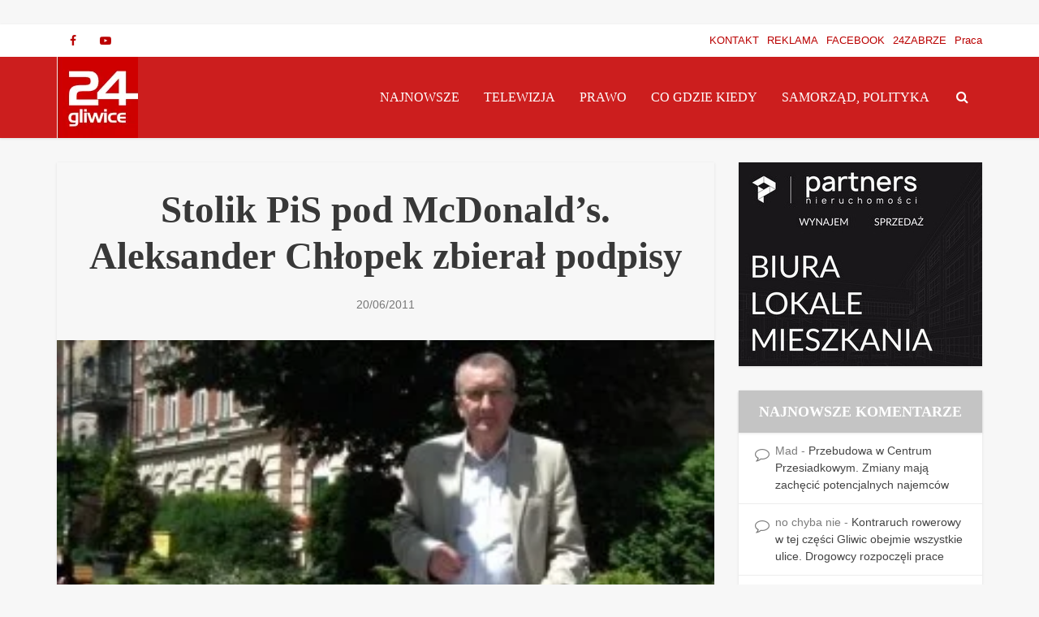

--- FILE ---
content_type: text/html; charset=UTF-8
request_url: https://www.24gliwice.pl/wiadomosci/stolik-pis-pod-mcdonalds-aleksander-chlopek-zbieral-podpisy/
body_size: 29691
content:
<!DOCTYPE html><html lang="pl-PL" class="no-js no-svg"><head><script data-no-optimize="1">var litespeed_docref=sessionStorage.getItem("litespeed_docref");litespeed_docref&&(Object.defineProperty(document,"referrer",{get:function(){return litespeed_docref}}),sessionStorage.removeItem("litespeed_docref"));</script> <meta http-equiv="Content-Type" content="text/html; charset=UTF-8" /><meta name="viewport" content="user-scalable=yes, width=device-width, initial-scale=1.0, maximum-scale=5, minimum-scale=1"><link rel="profile" href="https://gmpg.org/xfn/11" /><meta name='robots' content='index, follow, max-image-preview:large, max-snippet:-1, max-video-preview:-1' /><title>Stolik PiS pod McDonald&#039;s. Aleksander Chłopek zbierał podpisy - 24GLIWICE - Portal Gliwice | codziennie nowe informacje</title><link rel="canonical" href="https://www.24gliwice.pl/wiadomosci/stolik-pis-pod-mcdonalds-aleksander-chlopek-zbieral-podpisy/" /><meta property="og:locale" content="pl_PL" /><meta property="og:type" content="article" /><meta property="og:title" content="Stolik PiS pod McDonald&#039;s. Aleksander Chłopek zbierał podpisy - 24GLIWICE - Portal Gliwice | codziennie nowe informacje" /><meta property="og:description" content="PIS PROTESTUJE PRZECIWKO CAŁKOWITEJ PRYWATYZACJI SŁUŻBY ZDROWIA" /><meta property="og:url" content="https://www.24gliwice.pl/wiadomosci/stolik-pis-pod-mcdonalds-aleksander-chlopek-zbieral-podpisy/" /><meta property="og:site_name" content="24GLIWICE - Portal Gliwice | codziennie nowe informacje" /><meta property="article:publisher" content="https://www.facebook.com/24gliwice" /><meta property="article:published_time" content="2011-06-20T14:39:39+00:00" /><meta property="article:modified_time" content="2011-06-20T19:22:27+00:00" /><meta property="og:image" content="https://www.24gliwice.pl/wiadomosci/wp-content/uploads/2015/05/pis-chlopek-podpisy-300x201.jpg" /><meta property="og:image:width" content="300" /><meta property="og:image:height" content="201" /><meta property="og:image:type" content="image/jpeg" /><meta name="author" content="Michał Pac Pomarnacki" /><meta name="twitter:card" content="summary_large_image" /><meta name="twitter:creator" content="@24gliwice" /><meta name="twitter:site" content="@24gliwice" /><meta name="twitter:label1" content="Napisane przez" /><meta name="twitter:data1" content="Michał Pac Pomarnacki" /><meta name="twitter:label2" content="Szacowany czas czytania" /><meta name="twitter:data2" content="1 minuta" /> <script type="application/ld+json" class="yoast-schema-graph">{"@context":"https://schema.org","@graph":[{"@type":"Article","@id":"https://www.24gliwice.pl/wiadomosci/stolik-pis-pod-mcdonalds-aleksander-chlopek-zbieral-podpisy/#article","isPartOf":{"@id":"https://www.24gliwice.pl/wiadomosci/stolik-pis-pod-mcdonalds-aleksander-chlopek-zbieral-podpisy/"},"author":{"name":"Michał Pac Pomarnacki","@id":"https://www.24gliwice.pl/wiadomosci/#/schema/person/e8da54997491e33627cd906831f36a5f"},"headline":"Stolik PiS pod McDonald&#8217;s. Aleksander Chłopek zbierał podpisy","datePublished":"2011-06-20T14:39:39+00:00","dateModified":"2011-06-20T19:22:27+00:00","mainEntityOfPage":{"@id":"https://www.24gliwice.pl/wiadomosci/stolik-pis-pod-mcdonalds-aleksander-chlopek-zbieral-podpisy/"},"wordCount":114,"commentCount":0,"publisher":{"@id":"https://www.24gliwice.pl/wiadomosci/#organization"},"image":{"@id":"https://www.24gliwice.pl/wiadomosci/stolik-pis-pod-mcdonalds-aleksander-chlopek-zbieral-podpisy/#primaryimage"},"thumbnailUrl":"https://www.24gliwice.pl/wiadomosci/wp-content/uploads/2015/05/pis-chlopek-podpisy-300x201.jpg","articleSection":["Gliwice","Najnowsze wiadomości","Portal Gliwice - Wiadomości lokalne","Samorząd, polityka"],"inLanguage":"pl-PL","potentialAction":[{"@type":"CommentAction","name":"Comment","target":["https://www.24gliwice.pl/wiadomosci/stolik-pis-pod-mcdonalds-aleksander-chlopek-zbieral-podpisy/#respond"]}]},{"@type":"WebPage","@id":"https://www.24gliwice.pl/wiadomosci/stolik-pis-pod-mcdonalds-aleksander-chlopek-zbieral-podpisy/","url":"https://www.24gliwice.pl/wiadomosci/stolik-pis-pod-mcdonalds-aleksander-chlopek-zbieral-podpisy/","name":"Stolik PiS pod McDonald's. Aleksander Chłopek zbierał podpisy - 24GLIWICE - Portal Gliwice | codziennie nowe informacje","isPartOf":{"@id":"https://www.24gliwice.pl/wiadomosci/#website"},"primaryImageOfPage":{"@id":"https://www.24gliwice.pl/wiadomosci/stolik-pis-pod-mcdonalds-aleksander-chlopek-zbieral-podpisy/#primaryimage"},"image":{"@id":"https://www.24gliwice.pl/wiadomosci/stolik-pis-pod-mcdonalds-aleksander-chlopek-zbieral-podpisy/#primaryimage"},"thumbnailUrl":"https://www.24gliwice.pl/wiadomosci/wp-content/uploads/2015/05/pis-chlopek-podpisy-300x201.jpg","datePublished":"2011-06-20T14:39:39+00:00","dateModified":"2011-06-20T19:22:27+00:00","breadcrumb":{"@id":"https://www.24gliwice.pl/wiadomosci/stolik-pis-pod-mcdonalds-aleksander-chlopek-zbieral-podpisy/#breadcrumb"},"inLanguage":"pl-PL","potentialAction":[{"@type":"ReadAction","target":["https://www.24gliwice.pl/wiadomosci/stolik-pis-pod-mcdonalds-aleksander-chlopek-zbieral-podpisy/"]}]},{"@type":"ImageObject","inLanguage":"pl-PL","@id":"https://www.24gliwice.pl/wiadomosci/stolik-pis-pod-mcdonalds-aleksander-chlopek-zbieral-podpisy/#primaryimage","url":"https://www.24gliwice.pl/wiadomosci/wp-content/uploads/2015/05/pis-chlopek-podpisy-300x201.jpg","contentUrl":"https://www.24gliwice.pl/wiadomosci/wp-content/uploads/2015/05/pis-chlopek-podpisy-300x201.jpg","width":300,"height":201},{"@type":"BreadcrumbList","@id":"https://www.24gliwice.pl/wiadomosci/stolik-pis-pod-mcdonalds-aleksander-chlopek-zbieral-podpisy/#breadcrumb","itemListElement":[{"@type":"ListItem","position":1,"name":"Strona główna","item":"https://www.24gliwice.pl/wiadomosci/"},{"@type":"ListItem","position":2,"name":"Stolik PiS pod McDonald&#8217;s. Aleksander Chłopek zbierał podpisy"}]},{"@type":"WebSite","@id":"https://www.24gliwice.pl/wiadomosci/#website","url":"https://www.24gliwice.pl/wiadomosci/","name":"24GLIWICE - Portal Gliwice | codziennie nowe wiadomości","description":"Portal Miejski Gliwice","publisher":{"@id":"https://www.24gliwice.pl/wiadomosci/#organization"},"potentialAction":[{"@type":"SearchAction","target":{"@type":"EntryPoint","urlTemplate":"https://www.24gliwice.pl/wiadomosci/?s={search_term_string}"},"query-input":{"@type":"PropertyValueSpecification","valueRequired":true,"valueName":"search_term_string"}}],"inLanguage":"pl-PL"},{"@type":"Organization","@id":"https://www.24gliwice.pl/wiadomosci/#organization","name":"24gliwice","url":"https://www.24gliwice.pl/wiadomosci/","logo":{"@type":"ImageObject","inLanguage":"pl-PL","@id":"https://www.24gliwice.pl/wiadomosci/#/schema/logo/image/","url":"https://www.24gliwice.pl/wiadomosci/wp-content/uploads/2024/10/24gliwice-logo-696.jpg","contentUrl":"https://www.24gliwice.pl/wiadomosci/wp-content/uploads/2024/10/24gliwice-logo-696.jpg","width":696,"height":696,"caption":"24gliwice"},"image":{"@id":"https://www.24gliwice.pl/wiadomosci/#/schema/logo/image/"},"sameAs":["https://www.facebook.com/24gliwice","https://x.com/24gliwice","https://www.youtube.com/@24gliwice"]},{"@type":"Person","@id":"https://www.24gliwice.pl/wiadomosci/#/schema/person/e8da54997491e33627cd906831f36a5f","name":"Michał Pac Pomarnacki","image":{"@type":"ImageObject","inLanguage":"pl-PL","@id":"https://www.24gliwice.pl/wiadomosci/#/schema/person/image/","url":"https://www.24gliwice.pl/wiadomosci/wp-content/litespeed/avatar/343c7c53a858b3a9f1ac71e7a5e318da.jpg?ver=1768517579","contentUrl":"https://www.24gliwice.pl/wiadomosci/wp-content/litespeed/avatar/343c7c53a858b3a9f1ac71e7a5e318da.jpg?ver=1768517579","caption":"Michał Pac Pomarnacki"},"url":"https://www.24gliwice.pl/wiadomosci/author/mpp/"}]}</script> <link rel='dns-prefetch' href='//fonts.googleapis.com' /><link rel="alternate" type="application/rss+xml" title="24GLIWICE - Portal Gliwice | codziennie nowe informacje &raquo; Kanał z wpisami" href="https://www.24gliwice.pl/wiadomosci/feed/" /><link rel="alternate" type="application/rss+xml" title="24GLIWICE - Portal Gliwice | codziennie nowe informacje &raquo; Kanał z komentarzami" href="https://www.24gliwice.pl/wiadomosci/comments/feed/" /><link rel="alternate" title="oEmbed (JSON)" type="application/json+oembed" href="https://www.24gliwice.pl/wiadomosci/wp-json/oembed/1.0/embed?url=https%3A%2F%2Fwww.24gliwice.pl%2Fwiadomosci%2Fstolik-pis-pod-mcdonalds-aleksander-chlopek-zbieral-podpisy%2F" /><link rel="alternate" title="oEmbed (XML)" type="text/xml+oembed" href="https://www.24gliwice.pl/wiadomosci/wp-json/oembed/1.0/embed?url=https%3A%2F%2Fwww.24gliwice.pl%2Fwiadomosci%2Fstolik-pis-pod-mcdonalds-aleksander-chlopek-zbieral-podpisy%2F&#038;format=xml" />
 <script src="//www.googletagmanager.com/gtag/js?id=G-RFXKPRXDMR"  data-cfasync="false" data-wpfc-render="false" type="text/javascript" async></script> <script data-cfasync="false" data-wpfc-render="false" type="text/javascript">var mi_version = '9.11.1';
				var mi_track_user = true;
				var mi_no_track_reason = '';
								var MonsterInsightsDefaultLocations = {"page_location":"https:\/\/www.24gliwice.pl\/wiadomosci\/stolik-pis-pod-mcdonalds-aleksander-chlopek-zbieral-podpisy\/"};
								if ( typeof MonsterInsightsPrivacyGuardFilter === 'function' ) {
					var MonsterInsightsLocations = (typeof MonsterInsightsExcludeQuery === 'object') ? MonsterInsightsPrivacyGuardFilter( MonsterInsightsExcludeQuery ) : MonsterInsightsPrivacyGuardFilter( MonsterInsightsDefaultLocations );
				} else {
					var MonsterInsightsLocations = (typeof MonsterInsightsExcludeQuery === 'object') ? MonsterInsightsExcludeQuery : MonsterInsightsDefaultLocations;
				}

								var disableStrs = [
										'ga-disable-G-RFXKPRXDMR',
									];

				/* Function to detect opted out users */
				function __gtagTrackerIsOptedOut() {
					for (var index = 0; index < disableStrs.length; index++) {
						if (document.cookie.indexOf(disableStrs[index] + '=true') > -1) {
							return true;
						}
					}

					return false;
				}

				/* Disable tracking if the opt-out cookie exists. */
				if (__gtagTrackerIsOptedOut()) {
					for (var index = 0; index < disableStrs.length; index++) {
						window[disableStrs[index]] = true;
					}
				}

				/* Opt-out function */
				function __gtagTrackerOptout() {
					for (var index = 0; index < disableStrs.length; index++) {
						document.cookie = disableStrs[index] + '=true; expires=Thu, 31 Dec 2099 23:59:59 UTC; path=/';
						window[disableStrs[index]] = true;
					}
				}

				if ('undefined' === typeof gaOptout) {
					function gaOptout() {
						__gtagTrackerOptout();
					}
				}
								window.dataLayer = window.dataLayer || [];

				window.MonsterInsightsDualTracker = {
					helpers: {},
					trackers: {},
				};
				if (mi_track_user) {
					function __gtagDataLayer() {
						dataLayer.push(arguments);
					}

					function __gtagTracker(type, name, parameters) {
						if (!parameters) {
							parameters = {};
						}

						if (parameters.send_to) {
							__gtagDataLayer.apply(null, arguments);
							return;
						}

						if (type === 'event') {
														parameters.send_to = monsterinsights_frontend.v4_id;
							var hookName = name;
							if (typeof parameters['event_category'] !== 'undefined') {
								hookName = parameters['event_category'] + ':' + name;
							}

							if (typeof MonsterInsightsDualTracker.trackers[hookName] !== 'undefined') {
								MonsterInsightsDualTracker.trackers[hookName](parameters);
							} else {
								__gtagDataLayer('event', name, parameters);
							}
							
						} else {
							__gtagDataLayer.apply(null, arguments);
						}
					}

					__gtagTracker('js', new Date());
					__gtagTracker('set', {
						'developer_id.dZGIzZG': true,
											});
					if ( MonsterInsightsLocations.page_location ) {
						__gtagTracker('set', MonsterInsightsLocations);
					}
										__gtagTracker('config', 'G-RFXKPRXDMR', {"forceSSL":"true","link_attribution":"true"} );
										window.gtag = __gtagTracker;										(function () {
						/* https://developers.google.com/analytics/devguides/collection/analyticsjs/ */
						/* ga and __gaTracker compatibility shim. */
						var noopfn = function () {
							return null;
						};
						var newtracker = function () {
							return new Tracker();
						};
						var Tracker = function () {
							return null;
						};
						var p = Tracker.prototype;
						p.get = noopfn;
						p.set = noopfn;
						p.send = function () {
							var args = Array.prototype.slice.call(arguments);
							args.unshift('send');
							__gaTracker.apply(null, args);
						};
						var __gaTracker = function () {
							var len = arguments.length;
							if (len === 0) {
								return;
							}
							var f = arguments[len - 1];
							if (typeof f !== 'object' || f === null || typeof f.hitCallback !== 'function') {
								if ('send' === arguments[0]) {
									var hitConverted, hitObject = false, action;
									if ('event' === arguments[1]) {
										if ('undefined' !== typeof arguments[3]) {
											hitObject = {
												'eventAction': arguments[3],
												'eventCategory': arguments[2],
												'eventLabel': arguments[4],
												'value': arguments[5] ? arguments[5] : 1,
											}
										}
									}
									if ('pageview' === arguments[1]) {
										if ('undefined' !== typeof arguments[2]) {
											hitObject = {
												'eventAction': 'page_view',
												'page_path': arguments[2],
											}
										}
									}
									if (typeof arguments[2] === 'object') {
										hitObject = arguments[2];
									}
									if (typeof arguments[5] === 'object') {
										Object.assign(hitObject, arguments[5]);
									}
									if ('undefined' !== typeof arguments[1].hitType) {
										hitObject = arguments[1];
										if ('pageview' === hitObject.hitType) {
											hitObject.eventAction = 'page_view';
										}
									}
									if (hitObject) {
										action = 'timing' === arguments[1].hitType ? 'timing_complete' : hitObject.eventAction;
										hitConverted = mapArgs(hitObject);
										__gtagTracker('event', action, hitConverted);
									}
								}
								return;
							}

							function mapArgs(args) {
								var arg, hit = {};
								var gaMap = {
									'eventCategory': 'event_category',
									'eventAction': 'event_action',
									'eventLabel': 'event_label',
									'eventValue': 'event_value',
									'nonInteraction': 'non_interaction',
									'timingCategory': 'event_category',
									'timingVar': 'name',
									'timingValue': 'value',
									'timingLabel': 'event_label',
									'page': 'page_path',
									'location': 'page_location',
									'title': 'page_title',
									'referrer' : 'page_referrer',
								};
								for (arg in args) {
																		if (!(!args.hasOwnProperty(arg) || !gaMap.hasOwnProperty(arg))) {
										hit[gaMap[arg]] = args[arg];
									} else {
										hit[arg] = args[arg];
									}
								}
								return hit;
							}

							try {
								f.hitCallback();
							} catch (ex) {
							}
						};
						__gaTracker.create = newtracker;
						__gaTracker.getByName = newtracker;
						__gaTracker.getAll = function () {
							return [];
						};
						__gaTracker.remove = noopfn;
						__gaTracker.loaded = true;
						window['__gaTracker'] = __gaTracker;
					})();
									} else {
										console.log("");
					(function () {
						function __gtagTracker() {
							return null;
						}

						window['__gtagTracker'] = __gtagTracker;
						window['gtag'] = __gtagTracker;
					})();
									}</script> 
<script id="gliwi-ready" type="litespeed/javascript">window.advanced_ads_ready=function(e,a){a=a||"complete";var d=function(e){return"interactive"===a?"loading"!==e:"complete"===e};d(document.readyState)?e():document.addEventListener("readystatechange",(function(a){d(a.target.readyState)&&e()}),{once:"interactive"===a})},window.advanced_ads_ready_queue=window.advanced_ads_ready_queue||[]</script> <style id='wp-img-auto-sizes-contain-inline-css' type='text/css'>img:is([sizes=auto i],[sizes^="auto," i]){contain-intrinsic-size:3000px 1500px}
/*# sourceURL=wp-img-auto-sizes-contain-inline-css */</style><style id="litespeed-ccss">ul{box-sizing:border-box}:root{--wp--preset--font-size--normal:16px;--wp--preset--font-size--huge:42px}:root{--wp--preset--aspect-ratio--square:1;--wp--preset--aspect-ratio--4-3:4/3;--wp--preset--aspect-ratio--3-4:3/4;--wp--preset--aspect-ratio--3-2:3/2;--wp--preset--aspect-ratio--2-3:2/3;--wp--preset--aspect-ratio--16-9:16/9;--wp--preset--aspect-ratio--9-16:9/16;--wp--preset--color--black:#000000;--wp--preset--color--cyan-bluish-gray:#abb8c3;--wp--preset--color--white:#ffffff;--wp--preset--color--pale-pink:#f78da7;--wp--preset--color--vivid-red:#cf2e2e;--wp--preset--color--luminous-vivid-orange:#ff6900;--wp--preset--color--luminous-vivid-amber:#fcb900;--wp--preset--color--light-green-cyan:#7bdcb5;--wp--preset--color--vivid-green-cyan:#00d084;--wp--preset--color--pale-cyan-blue:#8ed1fc;--wp--preset--color--vivid-cyan-blue:#0693e3;--wp--preset--color--vivid-purple:#9b51e0;--wp--preset--color--vce-acc:#c62d2d;--wp--preset--color--vce-meta:#777777;--wp--preset--color--vce-txt:#303030;--wp--preset--color--vce-bg:#f7f7f7;--wp--preset--color--vce-cat-0:;--wp--preset--color--vce-cat-5878:#dd3333;--wp--preset--gradient--vivid-cyan-blue-to-vivid-purple:linear-gradient(135deg,rgba(6,147,227,1) 0%,rgb(155,81,224) 100%);--wp--preset--gradient--light-green-cyan-to-vivid-green-cyan:linear-gradient(135deg,rgb(122,220,180) 0%,rgb(0,208,130) 100%);--wp--preset--gradient--luminous-vivid-amber-to-luminous-vivid-orange:linear-gradient(135deg,rgba(252,185,0,1) 0%,rgba(255,105,0,1) 100%);--wp--preset--gradient--luminous-vivid-orange-to-vivid-red:linear-gradient(135deg,rgba(255,105,0,1) 0%,rgb(207,46,46) 100%);--wp--preset--gradient--very-light-gray-to-cyan-bluish-gray:linear-gradient(135deg,rgb(238,238,238) 0%,rgb(169,184,195) 100%);--wp--preset--gradient--cool-to-warm-spectrum:linear-gradient(135deg,rgb(74,234,220) 0%,rgb(151,120,209) 20%,rgb(207,42,186) 40%,rgb(238,44,130) 60%,rgb(251,105,98) 80%,rgb(254,248,76) 100%);--wp--preset--gradient--blush-light-purple:linear-gradient(135deg,rgb(255,206,236) 0%,rgb(152,150,240) 100%);--wp--preset--gradient--blush-bordeaux:linear-gradient(135deg,rgb(254,205,165) 0%,rgb(254,45,45) 50%,rgb(107,0,62) 100%);--wp--preset--gradient--luminous-dusk:linear-gradient(135deg,rgb(255,203,112) 0%,rgb(199,81,192) 50%,rgb(65,88,208) 100%);--wp--preset--gradient--pale-ocean:linear-gradient(135deg,rgb(255,245,203) 0%,rgb(182,227,212) 50%,rgb(51,167,181) 100%);--wp--preset--gradient--electric-grass:linear-gradient(135deg,rgb(202,248,128) 0%,rgb(113,206,126) 100%);--wp--preset--gradient--midnight:linear-gradient(135deg,rgb(2,3,129) 0%,rgb(40,116,252) 100%);--wp--preset--font-size--small:16px;--wp--preset--font-size--medium:20px;--wp--preset--font-size--large:25px;--wp--preset--font-size--x-large:42px;--wp--preset--font-size--normal:19px;--wp--preset--font-size--huge:33px;--wp--preset--spacing--20:0.44rem;--wp--preset--spacing--30:0.67rem;--wp--preset--spacing--40:1rem;--wp--preset--spacing--50:1.5rem;--wp--preset--spacing--60:2.25rem;--wp--preset--spacing--70:3.38rem;--wp--preset--spacing--80:5.06rem;--wp--preset--shadow--natural:6px 6px 9px rgba(0, 0, 0, 0.2);--wp--preset--shadow--deep:12px 12px 50px rgba(0, 0, 0, 0.4);--wp--preset--shadow--sharp:6px 6px 0px rgba(0, 0, 0, 0.2);--wp--preset--shadow--outlined:6px 6px 0px -3px rgba(255, 255, 255, 1), 6px 6px rgba(0, 0, 0, 1);--wp--preset--shadow--crisp:6px 6px 0px rgba(0, 0, 0, 1)}html,body,div,span,h1,h4,a,ins,ul,li,form,label{border:0;font-size:100%;margin:0;outline:0;padding:0;vertical-align:baseline}html{font-size:62.5%;overflow-y:scroll;overflow-x:hidden;-webkit-text-size-adjust:100%;-ms-text-size-adjust:100%;-ms-touch-action:manipulation;touch-action:manipulation}*,*:before,*:after{-webkit-box-sizing:border-box;-moz-box-sizing:border-box;box-sizing:border-box}body{background:#fff;font-style:inherit;font-weight:inherit;font-family:inherit;-webkit-font-smoothing:antialiased;text-rendering:auto}article,aside,header,main,nav{display:block}ul{list-style:none}a{text-decoration:none}a img{border:0}.container{margin:0 auto;max-width:1140px}.container:after{content:"";display:table;clear:both}.sidebar{width:300px;float:left;padding-top:15px;position:relative;min-height:1px}.vce-main-content{float:left;width:840px;padding:15px 30px 0 0}body,button,input,textarea{line-height:1.63}h1,h4{font-style:normal;-ms-word-wrap:break-word;word-wrap:break-word}h1{line-height:1.22;margin-bottom:10px}h4{line-height:1.4;margin-bottom:10px}b{font-weight:700}i{font-style:italic}ins{text-decoration:none}ul{margin:0 0 30px 30px}ul{list-style:disc}li>ul{margin-bottom:0;margin-left:1.5em}img{max-width:100%;height:auto;vertical-align:middle;border:0;-ms-interpolation-mode:bicubic}button,input,textarea{font-size:100%;margin:0;vertical-align:baseline}button,input[type="submit"]{border-radius:4px;font-size:14px;line-height:22px;color:#FFF;text-align:center;display:inline-block;width:auto;padding:5px 10px;text-decoration:none;border:none;min-width:90px;background-position:center center;-webkit-appearance:none}input[type="submit"]{min-width:140px}button::-moz-focus-inner,input::-moz-focus-inner{border:0;padding:0}input[type="text"],input[type="email"],textarea{color:#666;border:1px solid #ccc;border-radius:4px}input[type="text"],input[type="email"]{padding:3px}textarea{overflow:auto;padding-left:3px;vertical-align:top;width:100%}.main-navigation{clear:both;display:block;float:left;width:100%}.main-navigation ul{list-style:none;margin:0;padding:0;text-align:center}.top-nav-menu{list-style:none;margin:0;padding:0}.main-navigation li,.top-nav-menu li{display:inline-block;vertical-align:top;position:relative}.top-nav-menu li{margin:0 10px 0 0}.top-nav-menu li:last-child{margin-right:0}.main-navigation li{font-size:16px}.main-navigation a{display:block;text-decoration:none;line-height:1.25;padding:15px 15px 15px}.nav-menu>li>a{box-shadow:-1px 0 0 0 rgb(0 0 0/.05)}.nav-menu>li:last-child a{box-shadow:-1px 0 0 0 rgb(0 0 0/.05),1px 0 0 0 rgb(0 0 0/.05)}.main-navigation ul ul{position:absolute;top:100%;opacity:0;visibility:hidden;display:block;z-index:99999}.search-header-form-ul{box-shadow:0 3px 6px rgb(0 0 0/.2)}.main-navigation ul ul li{border-bottom:1px solid rgb(0 0 0/.05)}.main-navigation ul ul li:last-child{border-bottom:none}.main-navigation ul li.search-header-wrap>ul{display:block;opacity:0;-webkit-transform:scale(0);-moz-transform:scale(0);-ms-transform:scale(0);-o-transform:scale(0);transform:scale(0)}.search-header-wrap ul{padding:10px;width:295px;right:0;border-radius:2px}.search-header-wrap{width:50px}.search-header-form-ul li{float:left;width:100%}.header-3-wrapper .nav-menu li a{box-shadow:none!important}.header-sticky{position:fixed;top:0;left:0;width:100%;z-index:2000;height:50px;-webkit-backface-visibility:visible;backface-visibility:visible;-webkit-transform:translateY(-200%);-moz-transform:translateY(-200%);transform:translateY(-200%);will-change:transform}.header-sticky .site-title{float:left;padding:4px 0 0}.header-sticky .main-navigation{clear:none;float:right;width:auto}.header-sticky .nav-menu{position:static}.header-sticky .container{position:relative}.header-sticky .site-title img{max-height:28px}.top-nav-menu li a{font-size:13px;line-height:40px}.vce-wrap-left{float:left}.vce-wrap-right{float:right}.vce-wrap-right>ul{float:right}.vce-wrap-left>div{float:left}.site-content:before,.site-content:after{content:"";display:table}.site-content:after{clear:both}.sidebar .widget{line-height:1.57;-moz-box-shadow:0 3px 6px 0 rgb(0 0 0/.09);box-shadow:0 3px 6px 0 rgb(0 0 0/.09);margin:0 0 30px}.sidebar .widget-title{-moz-box-shadow:0 3px 6px 0 rgb(0 0 0/.07);box-shadow:0 3px 6px 0 rgb(0 0 0/.07);line-height:1.56;padding:12px;text-align:center;margin-bottom:0}.widget ul,.widget li{margin:0;padding:0;list-style:none}.widget>ul,.widget>div{padding:20px}.widget li{border-bottom:1px solid rgb(0 0 0/.07);padding:12px 20px 12px}.widget li:last-child{border-bottom:none}.widget li a{text-decoration:none;-ms-word-wrap:break-word;word-wrap:break-word}.widget.vce-no-padding,.widget.vce-no-padding>div{padding:0!important}.widget ul{padding:0;display:inline-block;width:100%}.nav-menu{position:relative}.vce-search-form{padding:20px}.vce-search-form .vce-search-input{width:200px;display:inline-block;vertical-align:top}.vce-search-submit{vertical-align:top;display:inline-block;width:50px;min-width:50px;height:40px;margin-left:3px;font-size:18px;margin-top:1px}.vce-search-submit{color:#FFF}ins{vertical-align:middle}.widget_recent_comments .recentcomments{position:relative;padding:12px 20px 12px 45px}.widget_recent_comments .recentcomments:before{content:"";font-family:"FontAwesome";font-size:18px;margin:0;position:absolute;top:13px;left:20px}.top-header{font-size:13px;line-height:19px;height:40px}.soc-nav-menu{margin:0;padding:0}.soc-nav-menu li{float:left;list-style:none}.soc-nav-menu li:last-child{margin-right:0}.soc-nav-menu a:before{font-family:"FontAwesome";text-decoration:none}.soc-nav-menu a{position:relative;font-size:14px;line-height:40px;height:40px;width:40px;padding:0 8px;text-decoration:none;display:block;text-align:center}.vce-social-name{opacity:0;display:none;color:#fff;float:right;font-size:12px;margin:0 4px 0 8px}.soc-nav-menu li a[href*="facebook."]::before{content:""}.soc-nav-menu li a[href*="youtube."]::before{content:""}.main-header .site-title,.main-header .site-title a{font-size:80px;line-height:80px;text-decoration:none;margin-bottom:0;display:inline-block}.main-header .header-3-wrapper .site-title,.main-header .header-3-wrapper .site-title a{line-height:58px;font-size:60px}.main-header .header-3-wrapper .site-title{font-size:initial;line-height:initial}.main-header .header-3-wrapper .site-title a.has-logo{line-height:50px}.header-sticky .site-title a{font-size:36px;line-height:40px;text-decoration:none}.header-sticky .site-title a.has-logo{line-height:33px}.site-branding{text-align:center}.header-3-wrapper .site-branding{float:left;text-align:left}.header-3-wrapper .main-navigation{width:45px;float:right}.header-3-wrapper .main-navigation{width:auto;clear:none}.header-main-area{position:relative}.header-3-wrapper .site-branding{position:absolute}.header-3-wrapper .nav-menu{position:static}.main-box{padding:0;margin-bottom:30px;float:left;width:100%;-moz-box-shadow:0 3px 6px 0 rgb(0 0 0/.07);box-shadow:0 3px 6px 0 rgb(0 0 0/.07)}.site-content{padding:15px 0 0}.main-header,.main-box,.sidebar .widget-title,.sidebar .widget,.header-sticky{-moz-box-shadow:0 1px 3px 0 rgb(0 0 0/.1);box-shadow:0 1px 3px 0 rgb(0 0 0/.1)}.search-header-form-ul .vce-search-submit{display:none}.search-header-form-ul .vce-search-form{padding:0}.search-header-form-ul .vce-search-form .vce-search-input{width:100%;border:none;height:36px;font-size:14px}.entry-meta div,.entry-meta div a{line-height:1.29;display:inline-block;text-decoration:none}.entry-meta span,.entry-meta div,.entry-meta div a{white-space:nowrap}.entry-meta>div:first-child:before{content:"";margin:0}.entry-meta>div:before{content:"•";margin:0 5px;font-size:12px}.vce-single .entry-header{margin:30px 0;text-align:center}h1.entry-title{line-height:1.22;margin:0 auto 15px;padding:0;width:95%}.meta-image{position:relative;overflow:hidden;z-index:10;max-width:100%}.vce-single .meta-image img{width:100%}input[type="text"],input[type="email"],textarea{line-height:normal;width:100%;background:rgb(255 255 255/.2);border:1px solid rgb(0 0 0/.1);height:42px;padding:0 20px 0 10px}textarea{height:150px;padding:10px}button::-moz-focus-inner{padding:0;border:0}.meta-image img{will-change:transform}#back-top{position:fixed;right:20px;bottom:0;z-index:1041;width:40px;height:40px;background:#fff0;text-indent:0;color:#e8e8e8;font-size:32px;line-height:26px;padding:4px 0 0 0;text-align:center;border-radius:5px 5px 0 0}#back-top{display:none}#back-top i{opacity:.7}.vce-responsive-nav{display:none;font-size:32px;line-height:26px;float:left;position:relative;z-index:5000}:root .main-navigation ul ul{opacity:1}body,button,input,textarea{font-size:1.9rem}.main-navigation a{font-size:1.6rem}.sidebar .widget-title{font-size:1.8rem}.sidebar .widget{font-size:1.4rem}h1{font-size:4.7rem}h4{font-size:2.5rem}h1.entry-title{font-size:4.7rem}.entry-meta div,.entry-meta div a{font-size:1.4rem}body{background-color:#f7f7f7;background-repeat:repeat;background-size:inherit;background-attachment:inherit;background-position:center bottom}body,textarea{font-family:"Arimo";font-weight:400}h1,h4,.site-title,.site-title a{font-family:"Fira Sans Condensed";font-weight:800}.main-navigation a{font-family:"Roboto";font-weight:400}body,button,input,textarea{color:#303030}h1,h4{color:#383838}a{color:#c62d2d}button,input[type="submit"]{background-color:#c62d2d}.entry-meta div,.entry-meta div a{color:#777}.main-box{background:#f7f7f7}.main-box-single{background:#f7f7f7}.sidebar .widget-title{background:#c4c4c4;color:#fff}.sidebar .widget{background:#fff}.sidebar .widget,.sidebar .widget li a{color:#444}.sidebar .widget a{color:#fff}.sidebar .recentcomments{color:rgb(68 68 68/.7)}.top-header{background:#fff}.top-header,.top-header a{color:#ba0101}.header-3-wrapper{height:100px}.header-3-wrapper .site-branding{top:0;left:0}.site-title a{color:#111}.main-header{background-color:#cc1e1e}.header-3-wrapper .nav-menu>li>a{padding:40px 15px}.header-sticky{background:rgb(204 30 30/.95)}.main-navigation a{color:#fff}.vce-responsive-nav{color:#fff}.main-navigation ul ul{background-color:#ba0101}.search-header-wrap ul{border-top:2px solid #fff}#back-top{background:#323232}.site-title a{text-transform:uppercase}.nav-menu li a{text-transform:uppercase}.sidebar .widget-title{text-transform:uppercase}.fa{display:inline-block;font:normal normal normal 14px/1 FontAwesome;font-size:inherit;text-rendering:auto;-webkit-font-smoothing:antialiased;-moz-osx-font-smoothing:grayscale}.fa-search:before{content:""}.fa-user:before{content:""}.fa-question-circle:before{content:""}.fa-bars:before{content:""}.fa-angle-up:before{content:""}.fa-quote-left:before{content:""}.fa-at:before{content:""}@media only screen and (min-width:1024px) and (max-width:1200px){.container{max-width:1000px}.vce-main-content{width:700px}.main-navigation ul ul{display:none}.top-header{overflow:hidden}.header-sticky .main-navigation a{padding:15px 10px}.main-navigation a{padding:15px 9px 15px}.search-header-wrap a{padding:15px}.header-3-wrapper .site-branding{max-width:300px}h1.entry-title{width:540px}.entry-title{display:block}}@media only screen and (min-width:670px) and (max-width:1023px){.header-sticky .main-navigation a{padding:15px 10px}.header-3-wrapper .site-branding{max-width:300px}.header-3-wrapper .nav-menu>li>a{padding:0 15px}h1.entry-title{width:540px}.entry-title{display:block}}@media only screen and (max-width:1023px){.container{max-width:90%}.vce-main-content{width:100%;padding:15px 0!important}.main-navigation ul ul{display:none}.vce-res-nav{float:left;position:absolute;left:0}.header-3-wrapper{height:50px!important;padding-top:0!important;text-align:center}.header-3-wrapper .site-branding{position:relative;float:none;top:0!important;left:initial!important;text-align:center;max-width:initial;padding:3px 0 7px}.site-branding{padding:4px 0 7px;display:inline-block}.site-branding img{max-width:120px;max-height:28px}.header-sticky .site-title{float:none;display:inline-block;padding:0}.header-sticky .vce-responsive-nav{position:absolute;left:0}.header-sticky{text-align:center}.main-header .header-3-wrapper .site-title,.main-header .header-3-wrapper .site-title a.has-logo{line-height:40px!important;font-size:26px!important}.sidebar{margin:0 auto 20px;float:none!important;display:block;clear:both;padding-top:0!important;width:100%;max-width:300px}h1.entry-title{max-width:100%}.vce-responsive-nav{display:block;margin:10px 0 9px}.nav-menu,.top-header{display:none}.main-header .site-title,.main-header .site-title a{line-height:36px!important;font-size:40px!important}li>ul{margin:0}}@media only screen and (min-width:200px) and (max-width:670px){html{margin-top:0!important;overflow-x:visible}html body,button,input,textarea{font-size:14px;line-height:22px}.container{max-width:95%}.vce-main-content{padding:0 0 10px!important}.main-box,.sidebar .widget{margin-bottom:10px}.vce-wrap-left,.vce-wrap-right{width:100%;max-width:100%;text-align:center}.vce-single .entry-header{margin:20px 0}.vce-wrap-left,.vce-wrap-right{text-align:center}body h1.entry-title{font-size:24px;line-height:1.4;padding:0 20px;max-width:80%;margin-top:5px;margin-bottom:5px}body h1{font-size:24px;line-height:34px;margin-bottom:10px}body h4{font-size:18px;line-height:28px;margin-bottom:10px}.sidebar .widget-title{line-height:22px}.vce-wrap-right>ul{float:none;display:inline-block;margin:10px 0 0}.entry-meta div,.entry-meta div a{font-size:1.2rem!important}.vce-search-submit{position:absolute;right:0}}#wpdcom *{box-sizing:border-box;line-height:initial}#wpdcom i{margin:0}#comments #wpdcom span,#wpdcom span{display:inline;letter-spacing:inherit;text-transform:none;font-size:1em}#wpdcom form{margin:0;padding:0;border:none;background:none}#wpdcom input:required{box-shadow:0 0 1px #555}#wpdcom button{min-height:auto;min-width:auto;max-width:auto;min-height:auto;display:inline-block;font-weight:400;text-transform:none}#wpdcom .clearfix,.wpdiscuz_top_clearing{clear:both}#wpdcom .wpdlb{clip:rect(1px,1px,1px,1px);clip-path:inset(50%);height:1px;width:1px;margin:-1px;overflow:hidden;padding:0;position:absolute}#wpdcom div.wpd-field-desc{position:relative;display:inline}#wpdcom div.wpd-field-desc span{position:absolute;width:200px;color:#FFF;background:#555;height:auto;line-height:17px;padding:8px 10px;font-size:12px!important;text-align:center;visibility:hidden;border-radius:6px;left:-150px}#wpdcom div.wpd-field-desc span:after{content:"";position:absolute;top:100%;left:50%;margin-left:-4px;width:0;height:0;border-top:8px solid #555;border-right:8px solid #fff0;border-left:8px solid #fff0}#wpdcom .wpd-form .wpdiscuz-textarea-wrap{display:flex;flex-wrap:nowrap;flex-direction:row;justify-content:space-between;padding:20px 0;align-items:center}#wpdcom .wpd-form .wpd-textarea-wrap{position:relative}#wpdcom .wpd-form .wpdiscuz-textarea-wrap textarea{height:54px;border-radius:5px;border:1px solid #ccc;width:100%;padding:10px 15px;font-size:14px;box-shadow:inset 1px 1px 8px rgb(0 0 0/.1);font-family:inherit;outline:none;resize:none}#wpdcom .wpd-form .wpdiscuz-textarea-wrap textarea::-moz-placeholder{line-height:28px;color:#666;font-size:16px}#wpdcom .wpd-form .wpdiscuz-textarea-wrap textarea::-webkit-input-placeholder{line-height:28px;color:#666;font-size:16px}#wpdcom .wpd-form .wpdiscuz-textarea-wrap textarea:-ms-input-placeholder{line-height:28px;color:#666;font-size:16px}#wpdcom .wpd-form.wpd-secondary-form-wrapper{margin-bottom:25px}#wpdcom .wpd-form.wpd-secondary-form-wrapper .wpdiscuz-textarea-wrap{padding-top:10px}#wpdcom .wpd-form .wpdiscuz-textarea-wrap{padding-bottom:10px}#wpdcom .wpd-form .wpdiscuz-textarea-wrap.wpd-txt{flex-wrap:wrap}#wpdcom .wpd-form .wpdiscuz-textarea-wrap.wpd-txt .wpd-textarea-wrap{flex-basis:calc(100% - 70px)}#wpdcom .wpd-form .wpdiscuz-textarea-wrap.wpd-txt .wpd-textarea-wrap textarea{width:100%}#wpdcom .wpd-form .wpdiscuz-textarea-wrap .wpd-editor-buttons-right{float:right}#wpdcom .wpd-form .wpdiscuz-textarea-wrap.wpd-txt .wpd-editor-buttons-right{display:flex;align-items:center;margin-left:auto}#wpdcom input[type="submit"],#wpdcom button{margin:inherit}#wpdcom .wpd-prim-button{border:none;font-family:"Arial Hebrew",Arial,sans-serif;font-size:14px;line-height:24px;padding:4px 20px;letter-spacing:1px;box-shadow:1px 1px 3px -1px #bbb;border-radius:3px;max-width:none;max-width:none}#wpdcom .wc-field-submit input[type="submit"]{margin-left:2%}#wpdcom .wpd-editor-char-counter{font-size:9px;padding:3px 5px 2px;position:absolute;right:0;z-index:10;color:#888}#wpdcom.wpdiscuz_unauth .wc-field-submit{padding-top:15px}#wpdcom .wpd-form-foot{margin-left:70px}#wpdcom .wpd-form-row .wpdiscuz-item{clear:both}#wpdcom .wpd-form-row .wpd-form-col-left{width:49%;float:left;margin:0;text-align:left;padding:0}#wpdcom .wpd-form-row .wpd-form-col-right{width:49%;float:right;margin:0;text-align:right;padding:0}#wpdcom .wpd-form-row .wpd-form-col-left .wpdiscuz-item{text-align:left}#wpdcom .wpd-form-row .wpdiscuz-item{width:100%;vertical-align:baseline;padding:1px 0 7px 0;position:relative}#wpdcom .wpd-form-row .wpd-field{width:100%;line-height:20px;color:#777;display:inline-block;float:none;clear:both;margin:0;box-sizing:border-box;padding-top:2%;padding-bottom:2%;font-size:14px;border-radius:3px;vertical-align:baseline}#wpdcom .wpd-form-row .wpd-has-icon .wpd-field{padding-left:30px}#wpdcom .wpd-form-row .wpdiscuz-item .wpd-field-icon{display:inline-block;font-size:16px;line-height:16px;opacity:.3;padding:0;margin:0;position:absolute;top:9px;left:8px;width:20px;text-align:left}#wpdcom .wpd-form-row .wpdiscuz-item .wpd-field-desc{display:inline-block;font-size:16px;line-height:16px;opacity:1;margin:0;position:absolute;top:8px;right:8px;width:20px;text-align:right;border-left:1px solid #ccc;color:#aaa;padding:0 5px}#wpdcom .wpd-form-row .wpdiscuz-item input[type="text"],#wpdcom .wpd-form-row .wpdiscuz-item input[type="email"]{height:32px}#wpdcom .wc-field-submit{text-align:right;padding:1px 2px 0 0;display:flex;flex-wrap:wrap;justify-content:flex-end;align-items:flex-start}#wpdcom .wpd-form-col-left div:last-of-type,#wpdcom .wpd-form-col-right div:last-of-type{border-bottom:none}#wpdcom .wpd-thread-list .wpd-load-more-submit-wrap{display:flex;flex-direction:row;justify-content:center;padding:10px}#wpdcom .wpdiscuz-sort-buttons{display:none;position:absolute;flex-direction:column;background-color:#fff;border:1px solid #ccc;padding:5px;border-radius:3px;width:100%;left:0;top:32px;z-index:9}#wpdcom .wpdiscuz-sort-buttons .wpdiscuz-sort-button{padding:5px 0}#wpdiscuz-comment-message{position:fixed;top:38px;right:5px;width:400px;z-index:99999;font-size:14px;line-height:20px}#wpd-editor-source-code-wrapper-bg{display:none;position:fixed;top:0;left:0;background-color:rgb(0 0 0/.6);width:100%;z-index:9999999;height:100%}#wpd-editor-source-code-wrapper{display:none;width:50%;height:350px;position:fixed;top:50%;left:50%;transform:translate(-50%,-50%);background-color:#fff;z-index:99999991;justify-content:center;align-items:center;padding:5px;border-radius:5px;text-align:right}#wpd-editor-source-code{height:300px;width:100%;resize:none}#wpd-insert-source-code{padding:3px 40px;margin-top:5px}#wpdiscuz-loading-bar{position:fixed;top:6px;right:12px;width:32px;height:25px;border:0;background-image:url(/wiadomosci/wp-content/plugins/wpdiscuz/assets/img/loading.gif);z-index:999999;display:none}#wpdcom .wpd-comment-info-bar{display:none;padding:10px;margin:20px auto 0 auto;flex-direction:row;justify-content:space-between;font-size:14px}#wpdcom .wpd-current-view{padding:3px;color:#555}#wpdcom .wpd-comment-info-bar .wpd-current-view i{margin-right:6px;font-size:18px}#wpdcom .wpd-filter-view-all{color:#fff;background:#999;padding:5px 20px;font-size:13px;border-radius:3px}#wpdcom.wpdiscuz_no_avatar .wpd-form .wpdiscuz-textarea-wrap.wpd-txt textarea{flex-basis:100%}#wpdcom.wpdiscuz_no_avatar.wpd-layout-1 .wpd-form .wpd-form-foot{margin-left:0}@media screen and (max-width:600px){#wpdcom .wpd-form-row div.wpd-field-desc span::after{margin-left:80px}#wpdcom .wpd-form.wpd-form-wrapper{padding-right:5px}#wpdcom .wpd-form .wpdiscuz-textarea-wrap.wpd-txt textarea{flex-basis:100%;width:100%}#wpdcom .wpd-form .wpd-form-foot{margin-left:0}#wpdcom .wpd-form-row .wpd-form-col-left,#wpdcom .wpd-form-row .wpd-form-col-right{width:100%;float:none}#wpdcom .wpd-form-row .wpdiscuz-item input[type="text"],#wpdcom .wpd-form-row .wpdiscuz-item input[type="email"],#wpdcom textarea,#wpdcom .wpd-form-row .wpd-field{font-size:16px!important;height:auto}#wpdcom .wpd-form .wpdiscuz-textarea-wrap.wpd-txt .wpd-textarea-wrap{flex-basis:100%;width:100%}#wpdiscuz-comment-message{width:97%}}#wpdcom .wpd-form-row .wpdiscuz-item input[type="text"],#wpdcom .wpd-form-row .wpdiscuz-item input[type="email"],#wpdcom textarea{border:1px solid #DDD;color:#777}#wpdcom .wpd-comment-info-bar{border:1px dashed #de3f5f;background:#fbe7eb}#wpdcom .wpd-comment-info-bar .wpd-current-view i{color:#D50F36}#wpdcom .wpd-prim-button{background-color:#555;color:#FFF}.fa,.far,.fas{-moz-osx-font-smoothing:grayscale;-webkit-font-smoothing:antialiased;display:inline-block;font-style:normal;font-variant:normal;text-rendering:auto;line-height:1}.fa-search:before{content:""}.fa-user:before{content:""}.fa-question-circle:before{content:""}.fa-bars:before{content:""}.fa-angle-up:before{content:""}.fa-quote-left:before{content:""}.fa-at:before{content:""}.far{font-weight:400}.fa,.far,.fas{font-family:"Font Awesome 5 Free"}.fa,.fas{font-weight:900}.recentcomments a{display:inline!important;padding:0!important;margin:0!important}ins.adsbygoogle{background-color:#fff0;padding:0}</style><link rel="preload" data-asynced="1" data-optimized="2" as="style" onload="this.onload=null;this.rel='stylesheet'" href="https://www.24gliwice.pl/wiadomosci/wp-content/litespeed/ucss/e82660012d44537e0be4192711f14b3a.css?ver=45368" /><script data-optimized="1" type="litespeed/javascript" data-src="https://www.24gliwice.pl/wiadomosci/wp-content/plugins/litespeed-cache/assets/js/css_async.min.js"></script> <style id='global-styles-inline-css' type='text/css'>:root{--wp--preset--aspect-ratio--square: 1;--wp--preset--aspect-ratio--4-3: 4/3;--wp--preset--aspect-ratio--3-4: 3/4;--wp--preset--aspect-ratio--3-2: 3/2;--wp--preset--aspect-ratio--2-3: 2/3;--wp--preset--aspect-ratio--16-9: 16/9;--wp--preset--aspect-ratio--9-16: 9/16;--wp--preset--color--black: #000000;--wp--preset--color--cyan-bluish-gray: #abb8c3;--wp--preset--color--white: #ffffff;--wp--preset--color--pale-pink: #f78da7;--wp--preset--color--vivid-red: #cf2e2e;--wp--preset--color--luminous-vivid-orange: #ff6900;--wp--preset--color--luminous-vivid-amber: #fcb900;--wp--preset--color--light-green-cyan: #7bdcb5;--wp--preset--color--vivid-green-cyan: #00d084;--wp--preset--color--pale-cyan-blue: #8ed1fc;--wp--preset--color--vivid-cyan-blue: #0693e3;--wp--preset--color--vivid-purple: #9b51e0;--wp--preset--color--vce-acc: #c62d2d;--wp--preset--color--vce-meta: #777777;--wp--preset--color--vce-txt: #303030;--wp--preset--color--vce-bg: #f7f7f7;--wp--preset--color--vce-cat-0: ;--wp--preset--color--vce-cat-5878: #dd3333;--wp--preset--gradient--vivid-cyan-blue-to-vivid-purple: linear-gradient(135deg,rgb(6,147,227) 0%,rgb(155,81,224) 100%);--wp--preset--gradient--light-green-cyan-to-vivid-green-cyan: linear-gradient(135deg,rgb(122,220,180) 0%,rgb(0,208,130) 100%);--wp--preset--gradient--luminous-vivid-amber-to-luminous-vivid-orange: linear-gradient(135deg,rgb(252,185,0) 0%,rgb(255,105,0) 100%);--wp--preset--gradient--luminous-vivid-orange-to-vivid-red: linear-gradient(135deg,rgb(255,105,0) 0%,rgb(207,46,46) 100%);--wp--preset--gradient--very-light-gray-to-cyan-bluish-gray: linear-gradient(135deg,rgb(238,238,238) 0%,rgb(169,184,195) 100%);--wp--preset--gradient--cool-to-warm-spectrum: linear-gradient(135deg,rgb(74,234,220) 0%,rgb(151,120,209) 20%,rgb(207,42,186) 40%,rgb(238,44,130) 60%,rgb(251,105,98) 80%,rgb(254,248,76) 100%);--wp--preset--gradient--blush-light-purple: linear-gradient(135deg,rgb(255,206,236) 0%,rgb(152,150,240) 100%);--wp--preset--gradient--blush-bordeaux: linear-gradient(135deg,rgb(254,205,165) 0%,rgb(254,45,45) 50%,rgb(107,0,62) 100%);--wp--preset--gradient--luminous-dusk: linear-gradient(135deg,rgb(255,203,112) 0%,rgb(199,81,192) 50%,rgb(65,88,208) 100%);--wp--preset--gradient--pale-ocean: linear-gradient(135deg,rgb(255,245,203) 0%,rgb(182,227,212) 50%,rgb(51,167,181) 100%);--wp--preset--gradient--electric-grass: linear-gradient(135deg,rgb(202,248,128) 0%,rgb(113,206,126) 100%);--wp--preset--gradient--midnight: linear-gradient(135deg,rgb(2,3,129) 0%,rgb(40,116,252) 100%);--wp--preset--font-size--small: 16px;--wp--preset--font-size--medium: 20px;--wp--preset--font-size--large: 25px;--wp--preset--font-size--x-large: 42px;--wp--preset--font-size--normal: 19px;--wp--preset--font-size--huge: 33px;--wp--preset--spacing--20: 0.44rem;--wp--preset--spacing--30: 0.67rem;--wp--preset--spacing--40: 1rem;--wp--preset--spacing--50: 1.5rem;--wp--preset--spacing--60: 2.25rem;--wp--preset--spacing--70: 3.38rem;--wp--preset--spacing--80: 5.06rem;--wp--preset--shadow--natural: 6px 6px 9px rgba(0, 0, 0, 0.2);--wp--preset--shadow--deep: 12px 12px 50px rgba(0, 0, 0, 0.4);--wp--preset--shadow--sharp: 6px 6px 0px rgba(0, 0, 0, 0.2);--wp--preset--shadow--outlined: 6px 6px 0px -3px rgb(255, 255, 255), 6px 6px rgb(0, 0, 0);--wp--preset--shadow--crisp: 6px 6px 0px rgb(0, 0, 0);}:where(.is-layout-flex){gap: 0.5em;}:where(.is-layout-grid){gap: 0.5em;}body .is-layout-flex{display: flex;}.is-layout-flex{flex-wrap: wrap;align-items: center;}.is-layout-flex > :is(*, div){margin: 0;}body .is-layout-grid{display: grid;}.is-layout-grid > :is(*, div){margin: 0;}:where(.wp-block-columns.is-layout-flex){gap: 2em;}:where(.wp-block-columns.is-layout-grid){gap: 2em;}:where(.wp-block-post-template.is-layout-flex){gap: 1.25em;}:where(.wp-block-post-template.is-layout-grid){gap: 1.25em;}.has-black-color{color: var(--wp--preset--color--black) !important;}.has-cyan-bluish-gray-color{color: var(--wp--preset--color--cyan-bluish-gray) !important;}.has-white-color{color: var(--wp--preset--color--white) !important;}.has-pale-pink-color{color: var(--wp--preset--color--pale-pink) !important;}.has-vivid-red-color{color: var(--wp--preset--color--vivid-red) !important;}.has-luminous-vivid-orange-color{color: var(--wp--preset--color--luminous-vivid-orange) !important;}.has-luminous-vivid-amber-color{color: var(--wp--preset--color--luminous-vivid-amber) !important;}.has-light-green-cyan-color{color: var(--wp--preset--color--light-green-cyan) !important;}.has-vivid-green-cyan-color{color: var(--wp--preset--color--vivid-green-cyan) !important;}.has-pale-cyan-blue-color{color: var(--wp--preset--color--pale-cyan-blue) !important;}.has-vivid-cyan-blue-color{color: var(--wp--preset--color--vivid-cyan-blue) !important;}.has-vivid-purple-color{color: var(--wp--preset--color--vivid-purple) !important;}.has-black-background-color{background-color: var(--wp--preset--color--black) !important;}.has-cyan-bluish-gray-background-color{background-color: var(--wp--preset--color--cyan-bluish-gray) !important;}.has-white-background-color{background-color: var(--wp--preset--color--white) !important;}.has-pale-pink-background-color{background-color: var(--wp--preset--color--pale-pink) !important;}.has-vivid-red-background-color{background-color: var(--wp--preset--color--vivid-red) !important;}.has-luminous-vivid-orange-background-color{background-color: var(--wp--preset--color--luminous-vivid-orange) !important;}.has-luminous-vivid-amber-background-color{background-color: var(--wp--preset--color--luminous-vivid-amber) !important;}.has-light-green-cyan-background-color{background-color: var(--wp--preset--color--light-green-cyan) !important;}.has-vivid-green-cyan-background-color{background-color: var(--wp--preset--color--vivid-green-cyan) !important;}.has-pale-cyan-blue-background-color{background-color: var(--wp--preset--color--pale-cyan-blue) !important;}.has-vivid-cyan-blue-background-color{background-color: var(--wp--preset--color--vivid-cyan-blue) !important;}.has-vivid-purple-background-color{background-color: var(--wp--preset--color--vivid-purple) !important;}.has-black-border-color{border-color: var(--wp--preset--color--black) !important;}.has-cyan-bluish-gray-border-color{border-color: var(--wp--preset--color--cyan-bluish-gray) !important;}.has-white-border-color{border-color: var(--wp--preset--color--white) !important;}.has-pale-pink-border-color{border-color: var(--wp--preset--color--pale-pink) !important;}.has-vivid-red-border-color{border-color: var(--wp--preset--color--vivid-red) !important;}.has-luminous-vivid-orange-border-color{border-color: var(--wp--preset--color--luminous-vivid-orange) !important;}.has-luminous-vivid-amber-border-color{border-color: var(--wp--preset--color--luminous-vivid-amber) !important;}.has-light-green-cyan-border-color{border-color: var(--wp--preset--color--light-green-cyan) !important;}.has-vivid-green-cyan-border-color{border-color: var(--wp--preset--color--vivid-green-cyan) !important;}.has-pale-cyan-blue-border-color{border-color: var(--wp--preset--color--pale-cyan-blue) !important;}.has-vivid-cyan-blue-border-color{border-color: var(--wp--preset--color--vivid-cyan-blue) !important;}.has-vivid-purple-border-color{border-color: var(--wp--preset--color--vivid-purple) !important;}.has-vivid-cyan-blue-to-vivid-purple-gradient-background{background: var(--wp--preset--gradient--vivid-cyan-blue-to-vivid-purple) !important;}.has-light-green-cyan-to-vivid-green-cyan-gradient-background{background: var(--wp--preset--gradient--light-green-cyan-to-vivid-green-cyan) !important;}.has-luminous-vivid-amber-to-luminous-vivid-orange-gradient-background{background: var(--wp--preset--gradient--luminous-vivid-amber-to-luminous-vivid-orange) !important;}.has-luminous-vivid-orange-to-vivid-red-gradient-background{background: var(--wp--preset--gradient--luminous-vivid-orange-to-vivid-red) !important;}.has-very-light-gray-to-cyan-bluish-gray-gradient-background{background: var(--wp--preset--gradient--very-light-gray-to-cyan-bluish-gray) !important;}.has-cool-to-warm-spectrum-gradient-background{background: var(--wp--preset--gradient--cool-to-warm-spectrum) !important;}.has-blush-light-purple-gradient-background{background: var(--wp--preset--gradient--blush-light-purple) !important;}.has-blush-bordeaux-gradient-background{background: var(--wp--preset--gradient--blush-bordeaux) !important;}.has-luminous-dusk-gradient-background{background: var(--wp--preset--gradient--luminous-dusk) !important;}.has-pale-ocean-gradient-background{background: var(--wp--preset--gradient--pale-ocean) !important;}.has-electric-grass-gradient-background{background: var(--wp--preset--gradient--electric-grass) !important;}.has-midnight-gradient-background{background: var(--wp--preset--gradient--midnight) !important;}.has-small-font-size{font-size: var(--wp--preset--font-size--small) !important;}.has-medium-font-size{font-size: var(--wp--preset--font-size--medium) !important;}.has-large-font-size{font-size: var(--wp--preset--font-size--large) !important;}.has-x-large-font-size{font-size: var(--wp--preset--font-size--x-large) !important;}
/*# sourceURL=global-styles-inline-css */</style><style id='classic-theme-styles-inline-css' type='text/css'>/*! This file is auto-generated */
.wp-block-button__link{color:#fff;background-color:#32373c;border-radius:9999px;box-shadow:none;text-decoration:none;padding:calc(.667em + 2px) calc(1.333em + 2px);font-size:1.125em}.wp-block-file__button{background:#32373c;color:#fff;text-decoration:none}
/*# sourceURL=/wp-includes/css/classic-themes.min.css */</style><style id='vce-style-inline-css' type='text/css'>body, button, input, select, textarea {font-size: 1.9rem;}.vce-single .entry-headline p{font-size: 3.0rem;}.main-navigation a{font-size: 1.6rem;}.sidebar .widget-title{font-size: 1.8rem;}.sidebar .widget, .vce-lay-c .entry-content, .vce-lay-h .entry-content {font-size: 1.4rem;}.vce-featured-link-article{font-size: 5.2rem;}.vce-featured-grid-big.vce-featured-grid .vce-featured-link-article{font-size: 3.4rem;}.vce-featured-grid .vce-featured-link-article{font-size: 2.2rem;}h1 { font-size: 4.7rem; }h2 { font-size: 3.4rem; }h3 { font-size: 3.0rem; }h4 { font-size: 2.5rem; }h5 { font-size: 2.0rem; }h6 { font-size: 1.2rem; }.comment-reply-title, .main-box-title{font-size: 2.2rem;}h1.entry-title{font-size: 4.7rem;}.vce-lay-a .entry-title a{font-size: 4.7rem;}.vce-lay-b .entry-title{font-size: 2.6rem;}.vce-lay-c .entry-title, .vce-sid-none .vce-lay-c .entry-title{font-size: 2.4rem;}.vce-lay-d .entry-title{font-size: 1.8rem;}.vce-lay-e .entry-title{font-size: 1.6rem;}.vce-lay-f .entry-title{font-size: 1.6rem;}.vce-lay-g .entry-title a, .vce-lay-g .entry-title a:hover{font-size: 3.0rem;}.vce-lay-h .entry-title{font-size: 2.8rem;}.entry-meta div,.entry-meta div a,.vce-lay-g .meta-item,.vce-lay-c .meta-item{font-size: 1.4rem;}.vce-lay-d .meta-category a,.vce-lay-d .entry-meta div,.vce-lay-d .entry-meta div a,.vce-lay-e .entry-meta div,.vce-lay-e .entry-meta div a,.vce-lay-e .fn,.vce-lay-e .meta-item{font-size: 1.3rem;}body {background-color:#f7f7f7;background-repeat:repeat;background-size:inherit;background-attachment:inherit;background-position:center bottom;}body,.mks_author_widget h3,.site-description,.meta-category a,textarea {font-family: 'Arimo';font-weight: 400;}h1,h2,h3,h4,h5,h6,blockquote,.vce-post-link,.site-title,.site-title a,.main-box-title,.comment-reply-title,.entry-title a,.vce-single .entry-headline p,.vce-prev-next-link,.author-title,.mks_pullquote,.widget_rss ul li .rsswidget,#bbpress-forums .bbp-forum-title,#bbpress-forums .bbp-topic-permalink {font-family: 'Fira Sans Condensed';font-weight: 800;}.main-navigation a,.sidr a{font-family: 'Roboto';font-weight: 400;}.vce-single .entry-content,.vce-single .entry-headline,.vce-single .entry-footer,.vce-share-bar {width: 760px;}.vce-lay-a .lay-a-content{width: 760px;max-width: 760px;}.vce-page .entry-content,.vce-page .entry-title-page {width: 760px;}.vce-sid-none .vce-single .entry-content,.vce-sid-none .vce-single .entry-headline,.vce-sid-none .vce-single .entry-footer {width: 760px;}.vce-sid-none .vce-page .entry-content,.vce-sid-none .vce-page .entry-title-page,.error404 .entry-content {width: 630px;max-width: 630px;}body, button, input, select, textarea{color: #303030;}h1,h2,h3,h4,h5,h6,.entry-title a,.prev-next-nav a,#bbpress-forums .bbp-forum-title, #bbpress-forums .bbp-topic-permalink,.woocommerce ul.products li.product .price .amount{color: #383838;}a,.entry-title a:hover,.vce-prev-next-link:hover,.vce-author-links a:hover,.required,.error404 h4,.prev-next-nav a:hover,#bbpress-forums .bbp-forum-title:hover, #bbpress-forums .bbp-topic-permalink:hover,.woocommerce ul.products li.product h3:hover,.woocommerce ul.products li.product h3:hover mark,.main-box-title a:hover{color: #c62d2d;}.vce-square,.vce-main-content .mejs-controls .mejs-time-rail .mejs-time-current,button,input[type="button"],input[type="reset"],input[type="submit"],.vce-button,.pagination-wapper a,#vce-pagination .next.page-numbers,#vce-pagination .prev.page-numbers,#vce-pagination .page-numbers,#vce-pagination .page-numbers.current,.vce-link-pages a,#vce-pagination a,.vce-load-more a,.vce-slider-pagination .owl-nav > div,.vce-mega-menu-posts-wrap .owl-nav > div,.comment-reply-link:hover,.vce-featured-section a,.vce-lay-g .vce-featured-info .meta-category a,.vce-404-menu a,.vce-post.sticky .meta-image:before,#vce-pagination .page-numbers:hover,#bbpress-forums .bbp-pagination .current,#bbpress-forums .bbp-pagination a:hover,.woocommerce #respond input#submit,.woocommerce a.button,.woocommerce button.button,.woocommerce input.button,.woocommerce ul.products li.product .added_to_cart,.woocommerce #respond input#submit:hover,.woocommerce a.button:hover,.woocommerce button.button:hover,.woocommerce input.button:hover,.woocommerce ul.products li.product .added_to_cart:hover,.woocommerce #respond input#submit.alt,.woocommerce a.button.alt,.woocommerce button.button.alt,.woocommerce input.button.alt,.woocommerce #respond input#submit.alt:hover, .woocommerce a.button.alt:hover, .woocommerce button.button.alt:hover, .woocommerce input.button.alt:hover,.woocommerce span.onsale,.woocommerce .widget_price_filter .ui-slider .ui-slider-range,.woocommerce .widget_price_filter .ui-slider .ui-slider-handle,.comments-holder .navigation .page-numbers.current,.vce-lay-a .vce-read-more:hover,.vce-lay-c .vce-read-more:hover,body div.wpforms-container-full .wpforms-form input[type=submit], body div.wpforms-container-full .wpforms-form button[type=submit], body div.wpforms-container-full .wpforms-form .wpforms-page-button,body div.wpforms-container-full .wpforms-form input[type=submit]:hover, body div.wpforms-container-full .wpforms-form button[type=submit]:hover, body div.wpforms-container-full .wpforms-form .wpforms-page-button:hover,.wp-block-search__button {background-color: #c62d2d;}#vce-pagination .page-numbers,.comments-holder .navigation .page-numbers{background: transparent;color: #c62d2d;border: 1px solid #c62d2d;}.comments-holder .navigation .page-numbers:hover{background: #c62d2d;border: 1px solid #c62d2d;}.bbp-pagination-links a{background: transparent;color: #c62d2d;border: 1px solid #c62d2d !important;}#vce-pagination .page-numbers.current,.bbp-pagination-links span.current,.comments-holder .navigation .page-numbers.current{border: 1px solid #c62d2d;}.widget_categories .cat-item:before,.widget_categories .cat-item .count{background: #c62d2d;}.comment-reply-link,.vce-lay-a .vce-read-more,.vce-lay-c .vce-read-more{border: 1px solid #c62d2d;}.entry-meta div,.entry-meta-count,.entry-meta div a,.comment-metadata a,.meta-category span,.meta-author-wrapped,.wp-caption .wp-caption-text,.widget_rss .rss-date,.sidebar cite,.site-footer cite,.sidebar .vce-post-list .entry-meta div,.sidebar .vce-post-list .entry-meta div a,.sidebar .vce-post-list .fn,.sidebar .vce-post-list .fn a,.site-footer .vce-post-list .entry-meta div,.site-footer .vce-post-list .entry-meta div a,.site-footer .vce-post-list .fn,.site-footer .vce-post-list .fn a,#bbpress-forums .bbp-topic-started-by,#bbpress-forums .bbp-topic-started-in,#bbpress-forums .bbp-forum-info .bbp-forum-content,#bbpress-forums p.bbp-topic-meta,span.bbp-admin-links a,.bbp-reply-post-date,#bbpress-forums li.bbp-header,#bbpress-forums li.bbp-footer,.woocommerce .woocommerce-result-count,.woocommerce .product_meta{color: #777777;}.main-box-title, .comment-reply-title, .main-box-head{background: #f7f7f7;color: #a5a5a5;}.main-box-title a{color: #a5a5a5;}.sidebar .widget .widget-title a{color: #a5a5a5;}.main-box,.comment-respond,.prev-next-nav{background: #f7f7f7;}.vce-post,ul.comment-list > li.comment,.main-box-single,.ie8 .vce-single,#disqus_thread,.vce-author-card,.vce-author-card .vce-content-outside,.mks-bredcrumbs-container,ul.comment-list > li.pingback{background: #f7f7f7;}.mks_tabs.horizontal .mks_tab_nav_item.active{border-bottom: 1px solid #f7f7f7;}.mks_tabs.horizontal .mks_tab_item,.mks_tabs.vertical .mks_tab_nav_item.active,.mks_tabs.horizontal .mks_tab_nav_item.active{background: #f7f7f7;}.mks_tabs.vertical .mks_tab_nav_item.active{border-right: 1px solid #f7f7f7;}#vce-pagination,.vce-slider-pagination .owl-controls,.vce-content-outside,.comments-holder .navigation{background: #f3f3f3;}.sidebar .widget-title{background: #c4c4c4;color: #ffffff;}.sidebar .widget{background: #ffffff;}.sidebar .widget,.sidebar .widget li a,.sidebar .mks_author_widget h3 a,.sidebar .mks_author_widget h3,.sidebar .vce-search-form .vce-search-input,.sidebar .vce-search-form .vce-search-input:focus{color: #444444;}.sidebar .widget li a:hover,.sidebar .widget a,.widget_nav_menu li.menu-item-has-children:hover:after,.widget_pages li.page_item_has_children:hover:after{color: #ffffff;}.sidebar .tagcloud a {border: 1px solid #ffffff;}.sidebar .mks_author_link,.sidebar .tagcloud a:hover,.sidebar .mks_themeforest_widget .more,.sidebar button,.sidebar input[type="button"],.sidebar input[type="reset"],.sidebar input[type="submit"],.sidebar .vce-button,.sidebar .bbp_widget_login .button{background-color: #ffffff;}.sidebar .mks_author_widget .mks_autor_link_wrap,.sidebar .mks_themeforest_widget .mks_read_more,.widget .meks-instagram-follow-link {background: #f3f3f3;}.sidebar #wp-calendar caption,.sidebar .recentcomments,.sidebar .post-date,.sidebar #wp-calendar tbody{color: rgba(68,68,68,0.7);}.site-footer{background: #373941;}.site-footer .widget-title{color: #ffffff;}.site-footer,.site-footer .widget,.site-footer .widget li a,.site-footer .mks_author_widget h3 a,.site-footer .mks_author_widget h3,.site-footer .vce-search-form .vce-search-input,.site-footer .vce-search-form .vce-search-input:focus{color: #ffffff;}.site-footer .widget li a:hover,.site-footer .widget a,.site-info a{color: #dddddd;}.site-footer .tagcloud a {border: 1px solid #dddddd;}.site-footer .mks_author_link,.site-footer .mks_themeforest_widget .more,.site-footer button,.site-footer input[type="button"],.site-footer input[type="reset"],.site-footer input[type="submit"],.site-footer .vce-button,.site-footer .tagcloud a:hover{background-color: #dddddd;}.site-footer #wp-calendar caption,.site-footer .recentcomments,.site-footer .post-date,.site-footer #wp-calendar tbody,.site-footer .site-info{color: rgba(255,255,255,0.7);}.top-header,.top-nav-menu li .sub-menu{background: #ffffff;}.top-header,.top-header a{color: #ba0101;}.top-header .vce-search-form .vce-search-input,.top-header .vce-search-input:focus,.top-header .vce-search-submit{color: #ba0101;}.top-header .vce-search-form .vce-search-input::-webkit-input-placeholder { color: #ba0101;}.top-header .vce-search-form .vce-search-input:-moz-placeholder { color: #ba0101;}.top-header .vce-search-form .vce-search-input::-moz-placeholder { color: #ba0101;}.top-header .vce-search-form .vce-search-input:-ms-input-placeholder { color: #ba0101;}.header-1-wrapper{height: 100px;padding-top: 0px;}.header-2-wrapper,.header-3-wrapper{height: 100px;}.header-2-wrapper .site-branding,.header-3-wrapper .site-branding{top: 0px;left: 0px;}.site-title a, .site-title a:hover{color: #111111;}.site-description{color: #aaaaaa;}.main-header{background-color: #cc1e1e;}.header-bottom-wrapper{background: #eeee22;}.vce-header-ads{margin: 5px 0;}.header-3-wrapper .nav-menu > li > a{padding: 40px 15px;}.header-sticky,.sidr{background: rgba(204,30,30,0.95);}.ie8 .header-sticky{background: #cc1e1e;}.main-navigation a,.nav-menu .vce-mega-menu > .sub-menu > li > a,.sidr li a,.vce-menu-parent{color: #ffffff;}.nav-menu > li:hover > a,.nav-menu > .current_page_item > a,.nav-menu > .current-menu-item > a,.nav-menu > .current-menu-ancestor > a,.main-navigation a.vce-item-selected,.main-navigation ul ul li:hover > a,.nav-menu ul .current-menu-item a,.nav-menu ul .current_page_item a,.vce-menu-parent:hover,.sidr li a:hover,.sidr li.sidr-class-current_page_item > a,.main-navigation li.current-menu-item.fa:before,.vce-responsive-nav{color: #ffffff;}#sidr-id-vce_main_navigation_menu .soc-nav-menu li a:hover {color: #ba0101;}.nav-menu > li:hover > a,.nav-menu > .current_page_item > a,.nav-menu > .current-menu-item > a,.nav-menu > .current-menu-ancestor > a,.main-navigation a.vce-item-selected,.main-navigation ul ul,.header-sticky .nav-menu > .current_page_item:hover > a,.header-sticky .nav-menu > .current-menu-item:hover > a,.header-sticky .nav-menu > .current-menu-ancestor:hover > a,.header-sticky .main-navigation a.vce-item-selected:hover{background-color: #ba0101;}.search-header-wrap ul {border-top: 2px solid #ffffff;}.vce-cart-icon a.vce-custom-cart span,.sidr-class-vce-custom-cart .sidr-class-vce-cart-count {background: #ffffff;font-family: 'Arimo';}.vce-border-top .main-box-title{border-top: 2px solid #c62d2d;}.tagcloud a:hover,.sidebar .widget .mks_author_link,.sidebar .widget.mks_themeforest_widget .more,.site-footer .widget .mks_author_link,.site-footer .widget.mks_themeforest_widget .more,.vce-lay-g .entry-meta div,.vce-lay-g .fn,.vce-lay-g .fn a{color: #FFF;}.vce-featured-header .vce-featured-header-background{opacity: 0.5}.vce-featured-grid .vce-featured-header-background,.vce-post-big .vce-post-img:after,.vce-post-slider .vce-post-img:after{opacity: 0.2}.vce-featured-grid .owl-item:hover .vce-grid-text .vce-featured-header-background,.vce-post-big li:hover .vce-post-img:after,.vce-post-slider li:hover .vce-post-img:after {opacity: 0.7}.vce-featured-grid.vce-featured-grid-big .vce-featured-header-background,.vce-post-big .vce-post-img:after,.vce-post-slider .vce-post-img:after{opacity: 0.5}.vce-featured-grid.vce-featured-grid-big .owl-item:hover .vce-grid-text .vce-featured-header-background,.vce-post-big li:hover .vce-post-img:after,.vce-post-slider li:hover .vce-post-img:after {opacity: 0.8}#back-top {background: #323232}.sidr input[type=text]{background: rgba(255,255,255,0.1);color: rgba(255,255,255,0.5);}.is-style-solid-color{background-color: #c62d2d;color: #f7f7f7;}.wp-block-image figcaption{color: #777777;}.wp-block-cover .wp-block-cover-image-text, .wp-block-cover .wp-block-cover-text, .wp-block-cover h2, .wp-block-cover-image .wp-block-cover-image-text, .wp-block-cover-image .wp-block-cover-text, .wp-block-cover-image h2,p.has-drop-cap:not(:focus)::first-letter,p.wp-block-subhead{font-family: 'Fira Sans Condensed';font-weight: 800;}.wp-block-cover .wp-block-cover-image-text, .wp-block-cover .wp-block-cover-text, .wp-block-cover h2, .wp-block-cover-image .wp-block-cover-image-text, .wp-block-cover-image .wp-block-cover-text, .wp-block-cover-image h2{font-size: 2.5rem;}p.wp-block-subhead{font-size: 3.0rem;}.wp-block-button__link{background: #c62d2d}.wp-block-search .wp-block-search__button{color: #f7f7f7}.meta-image:hover a img,.vce-lay-h .img-wrap:hover .meta-image > img,.img-wrp:hover img,.vce-gallery-big:hover img,.vce-gallery .gallery-item:hover img,.wp-block-gallery .blocks-gallery-item:hover img,.vce_posts_widget .vce-post-big li:hover img,.vce-featured-grid .owl-item:hover img,.vce-post-img:hover img,.mega-menu-img:hover img{-webkit-transform: scale(1.1);-moz-transform: scale(1.1);-o-transform: scale(1.1);-ms-transform: scale(1.1);transform: scale(1.1);}.has-small-font-size{ font-size: 1.2rem;}.has-large-font-size{ font-size: 1.9rem;}.has-huge-font-size{ font-size: 2.3rem;}@media(min-width: 671px){.has-small-font-size{ font-size: 1.6rem;}.has-normal-font-size{ font-size: 1.9rem;}.has-large-font-size{ font-size: 2.5rem;}.has-huge-font-size{ font-size: 3.3rem;}}.has-vce-acc-background-color{ background-color: #c62d2d;}.has-vce-acc-color{ color: #c62d2d;}.has-vce-meta-background-color{ background-color: #777777;}.has-vce-meta-color{ color: #777777;}.has-vce-txt-background-color{ background-color: #303030;}.has-vce-txt-color{ color: #303030;}.has-vce-bg-background-color{ background-color: #f7f7f7;}.has-vce-bg-color{ color: #f7f7f7;}.has-vce-cat-0-background-color{ background-color: ;}.has-vce-cat-0-color{ color: ;}.has-vce-cat-5878-background-color{ background-color: #dd3333;}.has-vce-cat-5878-color{ color: #dd3333;}a.category-5878, .sidebar .widget .vce-post-list a.category-5878{ color: #dd3333;}body.category-5878 .main-box-title, .main-box-title.cat-5878 { border-top: 2px solid #dd3333;}.widget_categories li.cat-item-5878 .count { background: #dd3333;}.widget_categories li.cat-item-5878:before { background:#dd3333;}.vce-featured-section .category-5878, .vce-post-big .meta-category a.category-5878, .vce-post-slider .meta-category a.category-5878{ background-color: #dd3333;}.vce-lay-g .vce-featured-info .meta-category a.category-5878{ background-color: #dd3333;}.vce-lay-h header .meta-category a.category-5878{ background-color: #dd3333;}.site-title a{text-transform: uppercase;}.nav-menu li a{text-transform: uppercase;}.main-box-title{text-transform: uppercase;}.sidebar .widget-title{text-transform: uppercase;}.vce-featured-link-article{text-transform: uppercase;}
/*# sourceURL=vce-style-inline-css */</style> <script id="post-views-counter-frontend-js-before" type="litespeed/javascript">var pvcArgsFrontend={"mode":"rest_api","postID":32657,"requestURL":"https:\/\/www.24gliwice.pl\/wiadomosci\/wp-json\/post-views-counter\/view-post\/32657","nonce":"4193a1b421","dataStorage":"cookies","multisite":!1,"path":"\/wiadomosci\/","domain":""}</script> <script type="litespeed/javascript" data-src="https://www.24gliwice.pl/wiadomosci/wp-content/plugins/google-analytics-for-wordpress/assets/js/frontend-gtag.min.js" id="monsterinsights-frontend-script-js" data-wp-strategy="async"></script> <script data-cfasync="false" data-wpfc-render="false" type="text/javascript" id='monsterinsights-frontend-script-js-extra'>/*  */
var monsterinsights_frontend = {"js_events_tracking":"true","download_extensions":"doc,pdf,ppt,zip,xls,docx,pptx,xlsx","inbound_paths":"[{\"path\":\"\\\/go\\\/\",\"label\":\"affiliate\"},{\"path\":\"\\\/recommend\\\/\",\"label\":\"affiliate\"}]","home_url":"https:\/\/www.24gliwice.pl\/wiadomosci","hash_tracking":"false","v4_id":"G-RFXKPRXDMR"};/*  */</script> <script type="litespeed/javascript" data-src="https://www.24gliwice.pl/wiadomosci/wp-includes/js/jquery/jquery.min.js" id="jquery-core-js"></script> <script id="advanced-ads-advanced-js-js-extra" type="litespeed/javascript">var advads_options={"blog_id":"1","privacy":{"enabled":!1,"state":"not_needed"}}</script> <script id="advanced_ads_pro/visitor_conditions-js-extra" type="litespeed/javascript">var advanced_ads_pro_visitor_conditions={"referrer_cookie_name":"advanced_ads_pro_visitor_referrer","referrer_exdays":"365","page_impr_cookie_name":"advanced_ads_page_impressions","page_impr_exdays":"3650"}</script> <link rel="https://api.w.org/" href="https://www.24gliwice.pl/wiadomosci/wp-json/" /><link rel="alternate" title="JSON" type="application/json" href="https://www.24gliwice.pl/wiadomosci/wp-json/wp/v2/posts/32657" /><link rel="EditURI" type="application/rsd+xml" title="RSD" href="https://www.24gliwice.pl/wiadomosci/xmlrpc.php?rsd" /><meta name="generator" content="Redux 4.5.10" /><style type="text/css">.aiovg-player {
				display: block;
				position: relative;
				border-radius: 3px;
				padding-bottom: 56.25%;
				width: 100%;
				height: 0;	
				overflow: hidden;
			}
			
			.aiovg-player iframe,
			.aiovg-player .video-js,
			.aiovg-player .plyr {
				--plyr-color-main: #00b2ff;
				position: absolute;
				inset: 0;	
				margin: 0;
				padding: 0;
				width: 100%;
				height: 100%;
			}</style><style type="text/css">.recentcomments a{display:inline !important;padding:0 !important;margin:0 !important;}</style> <script type="litespeed/javascript">var advadsCfpQueue=[];var advadsCfpAd=function(adID){if('undefined'===typeof advadsProCfp){advadsCfpQueue.push(adID)}else{advadsProCfp.addElement(adID)}}</script> <meta name="msvalidate.01" content="C2B37F920BE0A2C39EFAC2E50DD13C60" /><meta name="robots" content="max-image-preview:large"><style>.gliwi-close-button {
   transform: scale(2.5);
}</style> <script type="litespeed/javascript" data-src="https://pagead2.googlesyndication.com/pagead/js/adsbygoogle.js?client=ca-pub-6075288733377292"
     crossorigin="anonymous"></script><style>ins.adsbygoogle { background-color: transparent; padding: 0; }</style><link rel="icon" href="https://www.24gliwice.pl/wiadomosci/wp-content/uploads/2025/12/favicon-24gliwice-90x90.png" sizes="32x32" /><link rel="icon" href="https://www.24gliwice.pl/wiadomosci/wp-content/uploads/2025/12/favicon-24gliwice-232x232.png" sizes="192x192" /><link rel="apple-touch-icon" href="https://www.24gliwice.pl/wiadomosci/wp-content/uploads/2025/12/favicon-24gliwice-232x232.png" /><meta name="msapplication-TileImage" content="https://www.24gliwice.pl/wiadomosci/wp-content/uploads/2025/12/favicon-24gliwice-455x455.png" /><style type="text/css" id="wp-custom-css">.vce-featured, .vce-featured-grid {width:100%; margin:0 auto;}.tloreklamaa4 {
	background: transparent;
	border: solid 0px #f7f7f7;
box-shadow: 0px 0px 0px

	
}


@media only screen and (max-width: 670px) and (min-width: 200px){
p {
    font-size: 18px;
    line-height: 28px;
}
}</style></head><div id="ccca9271f7eb8de75a53261ac48076086"><div class="gliwi-a1-gora-portalu" style="text-align: center;" id="gliwi-999573880"><div style="margin-top: 10px;margin-bottom: 30px;" id="gliwi-977516495"><script type="litespeed/javascript" data-src="//pagead2.googlesyndication.com/pagead/js/adsbygoogle.js?client=ca-pub-6075288733377292" crossorigin="anonymous"></script><ins class="adsbygoogle" style="display:block;" data-ad-client="ca-pub-6075288733377292"
data-ad-slot="4012822613"
data-ad-format="auto"></ins> <script type="litespeed/javascript">(adsbygoogle=window.adsbygoogle||[]).push({})</script> </div></div></div><body data-rsssl=1 class="wp-singular post-template-default single single-post postid-32657 single-format-standard wp-embed-responsive wp-theme-voice vce-sid-right voice-v_3_0_2"><div id="vce-main"><header id="header" class="main-header"><div class="top-header"><div class="container"><div class="vce-wrap-left"><div class="menu-media-spolecznosciowe-container"><ul id="vce_social_menu" class="soc-nav-menu"><li id="menu-item-68669" class="menu-item menu-item-type-custom menu-item-object-custom menu-item-68669"><a href="https://facebook.com/24gliwice" title="24GLIWICE na facebook’u"><span class="vce-social-name">facebook</span></a></li><li id="menu-item-68670" class="menu-item menu-item-type-custom menu-item-object-custom menu-item-68670"><a href="https://youtube.com/24gliwice" title="24GLIWICE na youtube"><span class="vce-social-name">youtube</span></a></li></ul></div></div><div class="vce-wrap-right"><ul id="vce_top_navigation_menu" class="top-nav-menu"><li id="menu-item-68672" class="menu-item menu-item-type-custom menu-item-object-custom menu-item-68672"><a href="/wiadomosci/kontakt" title="skontaktuj się z redakcją">KONTAKT</a></li><li id="menu-item-120503" class="menu-item menu-item-type-custom menu-item-object-custom menu-item-120503"><a href="/wiadomosci/reklama/" title="reklama na portalu">REKLAMA</a></li><li id="menu-item-142566" class="menu-item menu-item-type-custom menu-item-object-custom menu-item-142566"><a href="https://www.facebook.com/24gliwice">FACEBOOK</a></li><li id="menu-item-76206" class="menu-item menu-item-type-custom menu-item-object-custom menu-item-76206"><a href="http://24zabrze.pl">24ZABRZE</a></li><li id="menu-item-84563" class="menu-item menu-item-type-custom menu-item-object-custom menu-item-84563"><a href="https://www.pracuj.pl/praca/gliwice;wp">Praca</a></li></ul></div></div></div><div class="container header-main-area header-3-wrapper"><div class="vce-res-nav">
<a class="vce-responsive-nav" href="#sidr-main"><i class="fa fa-bars"></i></a></div><div class="site-branding">
<span class="site-title"><a href="https://www.24gliwice.pl/wiadomosci/" rel="home" class="has-logo"><picture class="vce-logo"><source media="(min-width: 1024px)" srcset="https://www.24gliwice.pl/wiadomosci/wp-content/uploads/2022/07/24-loga-menu-1.gif.webp, https://www.24gliwice.pl/wiadomosci/wp-content/uploads/2022/07/24gliwice-logo200.gif.webp 2x"><source srcset="https://www.24gliwice.pl/wiadomosci/wp-content/uploads/2017/08/24-loga-menu2.gif, https://www.24gliwice.pl/wiadomosci/wp-content/uploads/2020/07/24gliwice-logo200.gif 2x"><img data-lazyloaded="1" src="[data-uri]" width="100" height="100" data-src="https://www.24gliwice.pl/wiadomosci/wp-content/uploads/2022/07/24-loga-menu-1.gif.webp" alt="24GLIWICE - Portal Gliwice | codziennie nowe informacje"></picture></a></span></div><nav id="site-navigation" class="main-navigation" role="navigation"><ul id="vce_main_navigation_menu" class="nav-menu"><li id="menu-item-210389" class="menu-item menu-item-type-taxonomy menu-item-object-category current-post-ancestor current-menu-parent current-post-parent menu-item-210389 vce-cat-1"><a href="https://www.24gliwice.pl/wiadomosci/category/wszystko/">Najnowsze</a><li id="menu-item-210390" class="menu-item menu-item-type-taxonomy menu-item-object-category menu-item-210390 vce-cat-4"><a href="https://www.24gliwice.pl/wiadomosci/category/telewizja-gliwice/">Telewizja</a><li id="menu-item-210391" class="menu-item menu-item-type-taxonomy menu-item-object-category menu-item-210391 vce-cat-5"><a href="https://www.24gliwice.pl/wiadomosci/category/kryminalki/">Prawo</a><li id="menu-item-210392" class="menu-item menu-item-type-taxonomy menu-item-object-category menu-item-210392 vce-cat-6"><a href="https://www.24gliwice.pl/wiadomosci/category/kultura/">CO GDZIE KIEDY</a><li id="menu-item-210393" class="menu-item menu-item-type-taxonomy menu-item-object-category current-post-ancestor current-menu-parent current-post-parent menu-item-210393 vce-cat-8"><a href="https://www.24gliwice.pl/wiadomosci/category/samorzad_polityka/">Samorząd, polityka</a><li class="search-header-wrap"><a class="search_header" href="javascript:void(0)"><i class="fa fa-search"></i></a><ul class="search-header-form-ul"><li><form class="vce-search-form" action="https://www.24gliwice.pl/wiadomosci/" method="get">
<input name="s" class="vce-search-input" size="20" type="text" value="Wpisz szukane słowo" onfocus="(this.value == 'Wpisz szukane słowo') && (this.value = '')" onblur="(this.value == '') && (this.value = 'Wpisz szukane słowo')" placeholder="Wpisz szukane słowo" />
<button type="submit" class="vce-search-submit"><i class="fa fa-search"></i></button></form></li></ul></li></ul></nav></div></header><div id="sticky_header" class="header-sticky"><div class="container"><div class="vce-res-nav">
<a class="vce-responsive-nav" href="#sidr-main"><i class="fa fa-bars"></i></a></div><div class="site-branding">
<span class="site-title"><a href="https://www.24gliwice.pl/wiadomosci/" rel="home" class="has-logo"><picture class="vce-logo"><source media="(min-width: 1024px)" srcset="https://www.24gliwice.pl/wiadomosci/wp-content/uploads/2017/08/24-loga-menu2.gif"><source srcset="https://www.24gliwice.pl/wiadomosci/wp-content/uploads/2017/08/24-loga-menu2.gif"><img data-lazyloaded="1" src="[data-uri]" width="123" height="90" data-src="https://www.24gliwice.pl/wiadomosci/wp-content/uploads/2017/08/24-loga-menu2.gif" alt="24GLIWICE - Portal Gliwice | codziennie nowe informacje"></picture></a></span></div><nav id="site-navigation" class="main-navigation" role="navigation"><ul id="vce_main_navigation_menu" class="nav-menu"><li class="menu-item menu-item-type-taxonomy menu-item-object-category current-post-ancestor current-menu-parent current-post-parent menu-item-210389 vce-cat-1"><a href="https://www.24gliwice.pl/wiadomosci/category/wszystko/">Najnowsze</a><li class="menu-item menu-item-type-taxonomy menu-item-object-category menu-item-210390 vce-cat-4"><a href="https://www.24gliwice.pl/wiadomosci/category/telewizja-gliwice/">Telewizja</a><li class="menu-item menu-item-type-taxonomy menu-item-object-category menu-item-210391 vce-cat-5"><a href="https://www.24gliwice.pl/wiadomosci/category/kryminalki/">Prawo</a><li class="menu-item menu-item-type-taxonomy menu-item-object-category menu-item-210392 vce-cat-6"><a href="https://www.24gliwice.pl/wiadomosci/category/kultura/">CO GDZIE KIEDY</a><li class="menu-item menu-item-type-taxonomy menu-item-object-category current-post-ancestor current-menu-parent current-post-parent menu-item-210393 vce-cat-8"><a href="https://www.24gliwice.pl/wiadomosci/category/samorzad_polityka/">Samorząd, polityka</a><li class="search-header-wrap"><a class="search_header" href="javascript:void(0)"><i class="fa fa-search"></i></a><ul class="search-header-form-ul"><li><form class="vce-search-form" action="https://www.24gliwice.pl/wiadomosci/" method="get">
<input name="s" class="vce-search-input" size="20" type="text" value="Wpisz szukane słowo" onfocus="(this.value == 'Wpisz szukane słowo') && (this.value = '')" onblur="(this.value == '') && (this.value = 'Wpisz szukane słowo')" placeholder="Wpisz szukane słowo" />
<button type="submit" class="vce-search-submit"><i class="fa fa-search"></i></button></form></li></ul></li></ul></nav></div></div><div id="main-wrapper"><div id="content" class="container site-content vce-sid-right"><div id="primary" class="vce-main-content"><main id="main" class="main-box main-box-single"><article id="post-32657" class="vce-single post-32657 post type-post status-publish format-standard has-post-thumbnail hentry category-gliwice category-wszystko category-aktualnosci_lokalne category-samorzad_polityka"><header class="entry-header"><h1 class="entry-title">Stolik PiS  pod McDonald&#8217;s. Aleksander Chłopek zbierał podpisy</h1><div class="entry-meta"><div class="meta-item date"><span class="updated">20/06/2011</span></div></div></header><div class="meta-image">
<img data-lazyloaded="1" src="[data-uri]" width="300" height="201" data-src="https://www.24gliwice.pl/wiadomosci/wp-content/uploads/2015/05/pis-chlopek-podpisy-300x201.jpg.webp" class="attachment-vce-lay-a size-vce-lay-a wp-post-image" alt="" decoding="async" fetchpriority="high" /></div><div class="entry-content"><div  class="gliwi-36f48acaaeaab6989defb724d602c843 gliwi-a6-nad-leadem-artykulow" id="gliwi-36f48acaaeaab6989defb724d602c843"></div><p><img data-lazyloaded="1" src="[data-uri]" decoding="async" data-src="https://www.24gliwice.pl/wiadomosci/wp-content/uploads/2011/06/pis-chlopek-podpisy-300x201.jpg" alt="" title="" width="300" height="201" class="alignright size-medium wp-image-32667" data-srcset="https://www.24gliwice.pl/wiadomosci/wp-content/uploads/2011/06/pis-chlopek-podpisy-300x201.jpg 300w, https://www.24gliwice.pl/wiadomosci/wp-content/uploads/2011/06/pis-chlopek-podpisy.jpg 499w" data-sizes="(max-width: 300px) 100vw, 300px" />Kampania wyborcza coraz bliżej, co widać już na ulicach.</p><div  class="gliwi-62c67f07345c5239a637088b53b8fac0 gliwi-a3-wyzej-w-tresci-artykulow" id="gliwi-62c67f07345c5239a637088b53b8fac0"></div><h3>Poseł PiS, Aleksander Chłopek zbierał podpisy pod protestem w sprawie prywatyzacji służby zdrowia i przedsiębiorstw z sektorów strategicznych dla Polski.</h3><p><span id="more-32657"></span></p><p>Chętni do udzielenia poparcia akcji PiS, powinni wybrać się na ulicę Zwycięstwa, w rejon restauracji McDonald&#8217;s.</p><div class="gliwi-a3-w-tresci-artykulow" style="text-align: center;" id="gliwi-1327350981"><div style="margin-top: 10px;margin-bottom: 10px;" id="gliwi-4231501584" class="gas_fallback-ad_254694-"><script type="litespeed/javascript" data-src="//pagead2.googlesyndication.com/pagead/js/adsbygoogle.js?client=ca-pub-6075288733377292" crossorigin="anonymous"></script><ins class="adsbygoogle" style="display:block;" data-ad-client="ca-pub-6075288733377292"
data-ad-slot="6831391793"
data-ad-format="auto"></ins> <script type="litespeed/javascript">(adsbygoogle=window.adsbygoogle||[]).push({})</script> </div></div><p>&#8211; Zbieramy podpisy przeciwko całkowitej komercjalizacji i prywatyzacji szpitali. To odgórna akcja całej partii &#8211; powiedział portalowi 24gliwice Aleksander Chłopek.</p><h1>Poseł PiS dodał, że w trzy godziny zdołał uzbierać 50 podpisów.</h1><p>Aleksander Chłopek potwierdził również, że ma zamiar kandydować w tegorocznych wyborach parlamentarnych.</p><p><img data-lazyloaded="1" src="[data-uri]" decoding="async" data-src="https://www.24gliwice.pl/wiadomosci/wp-content/uploads/2011/06/pis-chlopek.jpg" alt="" title="" width="499" height="320" class="aligncenter size-full wp-image-32669" data-srcset="https://www.24gliwice.pl/wiadomosci/wp-content/uploads/2011/06/pis-chlopek.jpg 499w, https://www.24gliwice.pl/wiadomosci/wp-content/uploads/2011/06/pis-chlopek-300x192.jpg 300w" data-sizes="(max-width: 499px) 100vw, 499px" /></p><p><img data-lazyloaded="1" src="[data-uri]" loading="lazy" decoding="async" data-src="https://www.24gliwice.pl/wiadomosci/wp-content/uploads/2011/06/a-chlopek-520.jpg" alt="" title="" width="500" height="333" class="aligncenter size-full wp-image-32656" data-srcset="https://www.24gliwice.pl/wiadomosci/wp-content/uploads/2011/06/a-chlopek-520.jpg 520w, https://www.24gliwice.pl/wiadomosci/wp-content/uploads/2011/06/a-chlopek-520-300x200.jpg 300w" data-sizes="auto, (max-width: 500px) 100vw, 500px" /></p><div  class="gliwi-81066e23c4c4453641d68374ad2fd306 gliwi-a5-na-koncu-artykulow" id="gliwi-81066e23c4c4453641d68374ad2fd306"></div></div></article></main><div class="main-box vce-related-box"><h3 class="main-box-title">Zobacz też</h3><div class="main-box-inside"><article class="vce-post vce-lay-c post-265406 post type-post status-publish format-standard has-post-thumbnail hentry category-material_p"><div class="meta-image">
<a href="https://www.24gliwice.pl/wiadomosci/ile-kosztuje-oproznianie-mieszkania-po-zgonie-w-2026-roku-w-gliwicach/" title="Ile kosztuje opróżnianie mieszkania po zgonie w 2026 roku w Gliwicach?">
<img data-lazyloaded="1" src="[data-uri]" width="375" height="195" data-src="https://www.24gliwice.pl/wiadomosci/wp-content/uploads/2026/01/oproznianie-mieszkania-po-zgonie-w-2026-roku-w-Gliwicach-375x195.jpg" class="attachment-vce-lay-b size-vce-lay-b wp-post-image" alt="opróżnianie mieszkania po zgonie w 2026 roku w Gliwicach" loading="lazy" />							</a></div><header class="entry-header"><h2 class="entry-title"><a href="https://www.24gliwice.pl/wiadomosci/ile-kosztuje-oproznianie-mieszkania-po-zgonie-w-2026-roku-w-gliwicach/" title="Ile kosztuje opróżnianie mieszkania po zgonie w 2026 roku w Gliwicach?">Ile kosztuje opróżnianie mieszkania po zgonie w 2026 roku w Gliwicach?</a></h2></header></article><article class="vce-post vce-lay-c post-265082 post type-post status-publish format-standard has-post-thumbnail hentry category-gliwice category-kultura category-wszystko tag-arena-gliwice tag-upior-w-operze"><div class="meta-image">
<a href="https://www.24gliwice.pl/wiadomosci/the-phantom-of-the-opera-w-prezero-arenie-gliwice-po-raz-pierwszy-w-oryginalnej-wersji-jezykowej/" title="„The Phantom of the Opera” w PreZero Arenie Gliwice. Po raz pierwszy w oryginalnej wersji językowej">
<img data-lazyloaded="1" src="[data-uri]" width="375" height="195" data-src="https://www.24gliwice.pl/wiadomosci/wp-content/uploads/2026/01/upior-w-operze-Christine_and_Raoul_Georgia_Wilkinson_and_Dougie_Carter_Photo_Credit_Giulia_Marangoni_email-375x195.jpg" class="attachment-vce-lay-b size-vce-lay-b wp-post-image" alt="" loading="lazy" />							</a></div><header class="entry-header"><h2 class="entry-title"><a href="https://www.24gliwice.pl/wiadomosci/the-phantom-of-the-opera-w-prezero-arenie-gliwice-po-raz-pierwszy-w-oryginalnej-wersji-jezykowej/" title="„The Phantom of the Opera” w PreZero Arenie Gliwice. Po raz pierwszy w oryginalnej wersji językowej">„The Phantom of the Opera” w PreZero Arenie Gliwice. Po raz pierwszy w...</a></h2><div class="entry-meta"><div class="meta-item comments"><a href="https://www.24gliwice.pl/wiadomosci/the-phantom-of-the-opera-w-prezero-arenie-gliwice-po-raz-pierwszy-w-oryginalnej-wersji-jezykowej/#respond">Dodaj komentarz</a></div></div></header></article><article class="vce-post vce-lay-c post-265436 post type-post status-publish format-standard has-post-thumbnail hentry category-gliwice category-wszystko category-samorzad_polityka tag-plac-zabaw tag-trynek"><div class="meta-image">
<a href="https://www.24gliwice.pl/wiadomosci/skwer-i-plac-zabaw-zmodernizowano-za-ponad-800-tys-zl-inwestycja-z-gbo-zostala-zakonczona/" title="Skwer i plac zabaw zmodernizowano za ponad 800 tys. zł. Inwestycja z GBO została zakończona">
<img data-lazyloaded="1" src="[data-uri]" width="375" height="195" data-src="https://www.24gliwice.pl/wiadomosci/wp-content/uploads/2026/01/plac-zabaw-piastowska-375x195.jpg" class="attachment-vce-lay-b size-vce-lay-b wp-post-image" alt="" loading="lazy" />							</a></div><header class="entry-header"><h2 class="entry-title"><a href="https://www.24gliwice.pl/wiadomosci/skwer-i-plac-zabaw-zmodernizowano-za-ponad-800-tys-zl-inwestycja-z-gbo-zostala-zakonczona/" title="Skwer i plac zabaw zmodernizowano za ponad 800 tys. zł. Inwestycja z GBO została zakończona">Skwer i plac zabaw zmodernizowano za ponad 800 tys. zł. Inwestycja z...</a></h2><div class="entry-meta"><div class="meta-item comments"><a href="https://www.24gliwice.pl/wiadomosci/skwer-i-plac-zabaw-zmodernizowano-za-ponad-800-tys-zl-inwestycja-z-gbo-zostala-zakonczona/#comments">komentarze: <span style="color: #FFFFFF;background: #f5705c"><b> 2 </b></span></a></div></div></header></article><article class="vce-post vce-lay-c post-265464 post type-post status-publish format-standard has-post-thumbnail hentry category-gliwice category-wszystko tag-arena tag-mammografia"><div class="meta-image">
<a href="https://www.24gliwice.pl/wiadomosci/darmowe-badania-dla-ubezpieczonych-kolejna-okazja-w-mobilnej-pracowni-przy-parku-handlowym/" title="Darmowe badania dla ubezpieczonych. Kolejna okazja w mobilnej pracowni przy parku handlowym">
<img data-lazyloaded="1" src="[data-uri]" width="375" height="195" data-src="https://www.24gliwice.pl/wiadomosci/wp-content/uploads/2024/06/mammografia-fot__Karol_Stanczak_mat__prasowe_Geneva_Trust_2_-375x195.jpg.webp" class="attachment-vce-lay-b size-vce-lay-b wp-post-image" alt="" loading="lazy" />							</a></div><header class="entry-header"><h2 class="entry-title"><a href="https://www.24gliwice.pl/wiadomosci/darmowe-badania-dla-ubezpieczonych-kolejna-okazja-w-mobilnej-pracowni-przy-parku-handlowym/" title="Darmowe badania dla ubezpieczonych. Kolejna okazja w mobilnej pracowni przy parku handlowym">Darmowe badania dla ubezpieczonych. Kolejna okazja w mobilnej pracowni...</a></h2><div class="entry-meta"><div class="meta-item comments"><a href="https://www.24gliwice.pl/wiadomosci/darmowe-badania-dla-ubezpieczonych-kolejna-okazja-w-mobilnej-pracowni-przy-parku-handlowym/#comments">1 komentarz</a></div></div></header></article><article class="vce-post vce-lay-c post-265250 post type-post status-publish format-standard has-post-thumbnail hentry category-gliwice category-kultura category-wszystko tag-premiera tag-teatr"><div class="meta-image">
<a href="https://www.24gliwice.pl/wiadomosci/the-real-thing-toma-stopparda-polska-prapremiera-w-teatrze-miejskim-w-gliwicach/" title="Polska prapremiera w Teatrze Miejskim w Gliwicach. &#8220;The Real Thing&#8221; Toma Stopparda">
<img data-lazyloaded="1" src="[data-uri]" width="375" height="195" data-src="https://www.24gliwice.pl/wiadomosci/wp-content/uploads/2026/01/teatr-gliwice-375x195.jpg" class="attachment-vce-lay-b size-vce-lay-b wp-post-image" alt="" loading="lazy" />							</a></div><header class="entry-header"><h2 class="entry-title"><a href="https://www.24gliwice.pl/wiadomosci/the-real-thing-toma-stopparda-polska-prapremiera-w-teatrze-miejskim-w-gliwicach/" title="Polska prapremiera w Teatrze Miejskim w Gliwicach. &#8220;The Real Thing&#8221; Toma Stopparda">Polska prapremiera w Teatrze Miejskim w Gliwicach. &#8220;The Real...</a></h2><div class="entry-meta"><div class="meta-item comments"><a href="https://www.24gliwice.pl/wiadomosci/the-real-thing-toma-stopparda-polska-prapremiera-w-teatrze-miejskim-w-gliwicach/#respond">Dodaj komentarz</a></div></div></header></article><article class="vce-post vce-lay-c post-265370 post type-post status-publish format-standard has-post-thumbnail hentry category-material_p"><div class="meta-image">
<a href="https://www.24gliwice.pl/wiadomosci/twoj-rok-w-jednym-albumie-dlaczego-warto-postawic-na-profesjonalna-fotoksiazke-od-cewe/" title="Twój rok w jednym albumie. Dlaczego warto postawić na profesjonalną fotoksiążkę od CEWE?">
<img data-lazyloaded="1" src="[data-uri]" width="375" height="195" data-src="https://www.24gliwice.pl/wiadomosci/wp-content/uploads/2026/01/cewe-fotoksiazka-21-375x195.jpg" class="attachment-vce-lay-b size-vce-lay-b wp-post-image" alt="" loading="lazy" />							</a></div><header class="entry-header"><h2 class="entry-title"><a href="https://www.24gliwice.pl/wiadomosci/twoj-rok-w-jednym-albumie-dlaczego-warto-postawic-na-profesjonalna-fotoksiazke-od-cewe/" title="Twój rok w jednym albumie. Dlaczego warto postawić na profesjonalną fotoksiążkę od CEWE?">Twój rok w jednym albumie. Dlaczego warto postawić na profesjonalną...</a></h2></header></article></div></div></div><aside id="sidebar" class="sidebar right"><div class="vce-no-padding widget gliwi-widget"><div style="margin-bottom: 30px;margin-left: auto;margin-right: auto;text-align: center;" id="gliwi-1362176666" data-gliwi-trackid="255122" data-gliwi-trackbid="1" class="gliwi-target"><a data-no-instant="1" href="https://lokalewgliwicach.pl/dostepne-lokale/" rel="noopener" class="a2t-link" target="_blank" aria-label="20250602 DGPARTNERS"><img data-lazyloaded="1" src="[data-uri]" data-src="https://www.24gliwice.pl/wiadomosci/wp-content/uploads/2025/06/20250602-DGPARTNERS.jpg" alt=""  class="no-lazyload" width="300" height="251"  style="display: inline-block; max-width: 100%; height: auto;" /></a></div></div><div id="recent-comments-4" class="widget widget_recent_comments"><h4 class="widget-title">Najnowsze komentarze</h4><ul id="recentcomments"><li class="recentcomments"><span class="comment-author-link">Mad</span> - <a href="https://www.24gliwice.pl/wiadomosci/przebudowa-w-centrum-przesiadkowym-zmiany-maja-zachecic-potencjalnych-najemcow/#comment-441138">Przebudowa w Centrum Przesiadkowym. Zmiany mają zachęcić potencjalnych najemców</a></li><li class="recentcomments"><span class="comment-author-link">no chyba nie</span> - <a href="https://www.24gliwice.pl/wiadomosci/kontraruch-rowerowy-w-tej-czesci-gliwic-obejmie-wszystkie-ulice-drogowcy-rozpoczeli-prace/#comment-441136">Kontraruch rowerowy w tej części Gliwic obejmie wszystkie ulice. Drogowcy rozpoczęli prace</a></li><li class="recentcomments"><span class="comment-author-link">oj</span> - <a href="https://www.24gliwice.pl/wiadomosci/przebudowa-w-centrum-przesiadkowym-zmiany-maja-zachecic-potencjalnych-najemcow/#comment-441135">Przebudowa w Centrum Przesiadkowym. Zmiany mają zachęcić potencjalnych najemców</a></li><li class="recentcomments"><span class="comment-author-link">Punkt widzenia zależy od ....</span> - <a href="https://www.24gliwice.pl/wiadomosci/kontraruch-rowerowy-w-tej-czesci-gliwic-obejmie-wszystkie-ulice-drogowcy-rozpoczeli-prace/#comment-441134">Kontraruch rowerowy w tej części Gliwic obejmie wszystkie ulice. Drogowcy rozpoczęli prace</a></li></ul></div><div class="vce-no-padding widget gliwi-widget"><div style="margin-top: 10px;margin-bottom: 10px;" id="gliwi-4208657189"><script type="litespeed/javascript" data-src="//pagead2.googlesyndication.com/pagead/js/adsbygoogle.js?client=ca-pub-6075288733377292" crossorigin="anonymous"></script><ins class="adsbygoogle" style="display:block;" data-ad-client="ca-pub-6075288733377292"
data-ad-slot="6831391793"
data-ad-format="auto"></ins> <script type="litespeed/javascript">(adsbygoogle=window.adsbygoogle||[]).push({})</script> </div></div><div class="vce-no-padding widget gliwi-widget"><ul id="gliwi-grid-18305"><li class="last">Skup KSIĄŻEK starych nowych używanych. Dojazd do klienta. Gotówka. Tel. 662330579.
&nbsp;</li><li class="last"><div style="margin-left: auto;margin-right: auto;text-align: center;" id="gliwi-1605806071" data-gliwi-trackid="152640" data-gliwi-trackbid="1" class="gliwi-target"><a data-no-instant="1" href="http://taxi-gliwice.pl/" rel="noopener" class="a2t-link" target="_blank" aria-label="20200529-taxidragon gif"><img data-lazyloaded="1" src="[data-uri]" data-src="https://www.24gliwice.pl/wiadomosci/wp-content/uploads/2020/05/20200529-taxidragon-gif.gif" alt=""  class="no-lazyload" width="300" height="150"  style="display: inline-block; max-width: 100%; height: auto;" /></a></div></li></ul><style>#gliwi-grid-18305{list-style:none;margin:0;padding:0;overflow:hidden;}#gliwi-grid-18305>li{float:left;width:100%;min-width:150px;list-style:none;margin:0 5% 5% 0;;padding:0;overflow:hidden;}#gliwi-grid-18305>li.last{margin-right:0;}#gliwi-grid-18305>li.last+li{clear:both;}</style></div><div class="vce-no-padding widget gliwi-widget"><div style="margin-left: auto;margin-right: auto;text-align: center;" id="gliwi-239508139"><a data-no-instant="1" href="https://www.24gliwice.pl/wiadomosci/24gliwice-liderem-informacji-w-gliwicach/" rel="noopener" class="a2t-link" aria-label="24gliwice staty"><img data-lazyloaded="1" src="[data-uri]" data-src="https://www.24gliwice.pl/wiadomosci/wp-content/uploads/2024/03/24gliwice-staty.jpg.webp" alt=""  class="no-lazyload" width="300" height="247"  style="display: inline-block; max-width: 100%; height: auto;" /></a></div></div><div class="vce-sticky"><div id="vce_adsense_widget-7" class="widget vce_adsense_widget vce_adsense_expand"><div class="vce_adsense_wrapper"> <script type="litespeed/javascript" data-src="https://www.24gliwice.pl/r/show-baners.php?admJS&admAreaId=16"></script> </div></div></div></aside></div><footer id="footer" class="site-footer"><div class="container-full site-info"><div class="container"><div class="vce-wrap-center"><p>2003-2026 © 24GLIWICE MEDIA | <a href=zasady-publikowania-komentarzy-do-artykulow-na-portalu-24gliwice-pl/> REGULAMIN </a>
<br>oprac. MF  |  <a href="kontakt/">KONTAKT</a> | <a href="polityka-prywatnosci/">POLITYKA PRYWATNOŚCI</a>
<br><a href="reklama/">REKLAMA</a> | <a href="teksty-sponsorowane/">TEKSTY SPONSOROWANE</a>
<br><br><br><br><br><br><br><br><br><br><br></p></div></div></div></footer></div></div><a href="javascript:void(0)" id="back-top"><i class="fa fa-angle-up"></i></a> <script type="litespeed/javascript">var advancedAds={"adHealthNotice":{"enabled":!1,"pattern":"AdSense fallback was loaded for empty AdSense ad \"[ad_title]\""},"frontendPrefix":"gliwi-"}</script> <script type="speculationrules">{"prefetch":[{"source":"document","where":{"and":[{"href_matches":"/wiadomosci/*"},{"not":{"href_matches":["/wiadomosci/wp-*.php","/wiadomosci/wp-admin/*","/wiadomosci/wp-content/uploads/*","/wiadomosci/wp-content/*","/wiadomosci/wp-content/plugins/*","/wiadomosci/wp-content/themes/voice/*","/wiadomosci/*\\?(.+)"]}},{"not":{"selector_matches":"a[rel~=\"nofollow\"]"}},{"not":{"selector_matches":".no-prefetch, .no-prefetch a"}}]},"eagerness":"conservative"}]}</script> <script type="litespeed/javascript">(window.advanced_ads_ready||jQuery(document).ready).call(null,function(){var wrapper_id="#gliwi-658932291";var $wrapper=jQuery(wrapper_id);advads.move(wrapper_id,"",{});window.advanced_ads_sticky_items=window.advanced_ads_sticky_items||{};advanced_ads_sticky_items["gliwi-658932291"]={"can_convert_to_abs":"1","initial_css":$wrapper.attr("style"),"modifying_func":function(){$wrapper.css({"-webkit-transform":"translateX(-50%)","-moz-transform":"translateX(-50%)","transform":"translateX(-50%)","left":"50%","margin-right":"-50%"});setTimeout(function(){$wrapper.trigger("advads-sticky-trigger").slideDown(0).css('display','block')},3000);jQuery("#gliwi-658932291").on("click","span",function(){advads.close("#gliwi-658932291")})}};if(advads.wait_for_images){var sticky_wait_for_images_time=new Date().getTime();$wrapper.data("sticky_wait_for_images_time",sticky_wait_for_images_time);advads.wait_for_images($wrapper,function(){if($wrapper.data("sticky_wait_for_images_time")===sticky_wait_for_images_time){advanced_ads_sticky_items["gliwi-658932291"].modifying_func()}})}else{advanced_ads_sticky_items["gliwi-658932291"].modifying_func()}})</script><script type="litespeed/javascript">(window.advanced_ads_ready||jQuery(document).ready).call(null,function(){var wrapper_id="#gliwi-3015998704";var $wrapper=jQuery(wrapper_id);advads.move(wrapper_id,"",{});window.advanced_ads_sticky_items=window.advanced_ads_sticky_items||{};advanced_ads_sticky_items["gliwi-3015998704"]={"can_convert_to_abs":"1","initial_css":$wrapper.attr("style"),"modifying_func":function(){$wrapper.css({"-webkit-transform":"translateX(-50%)","-moz-transform":"translateX(-50%)","transform":"translateX(-50%)","left":"50%","margin-right":"-50%"});setTimeout(function(){$wrapper.trigger("advads-sticky-trigger").show(0).css('display','block')},3000);jQuery("#gliwi-3015998704").on("click","span",function(){advads.close("#gliwi-3015998704")})}};if(advads.wait_for_images){var sticky_wait_for_images_time=new Date().getTime();$wrapper.data("sticky_wait_for_images_time",sticky_wait_for_images_time);advads.wait_for_images($wrapper,function(){if($wrapper.data("sticky_wait_for_images_time")===sticky_wait_for_images_time){advanced_ads_sticky_items["gliwi-3015998704"].modifying_func()}})}else{advanced_ads_sticky_items["gliwi-3015998704"].modifying_func()}})</script> <script id="vce-main-js-extra" type="litespeed/javascript">var vce_js_settings={"sticky_header":"1","sticky_header_offset":"700","sticky_header_logo":"https://www.24gliwice.pl/wiadomosci/wp-content/uploads/2017/08/24-loga-menu2.gif","logo":"https://www.24gliwice.pl/wiadomosci/wp-content/uploads/2022/07/24-loga-menu-1.gif","logo_retina":"https://www.24gliwice.pl/wiadomosci/wp-content/uploads/2022/07/24gliwice-logo200.gif","logo_mobile":"https://www.24gliwice.pl/wiadomosci/wp-content/uploads/2017/08/24-loga-menu2.gif","logo_mobile_retina":"https://www.24gliwice.pl/wiadomosci/wp-content/uploads/2020/07/24gliwice-logo200.gif","rtl_mode":"0","ajax_url":"https://www.24gliwice.pl/wiadomosci/wp-admin/admin-ajax.php","ajax_wpml_current_lang":null,"ajax_mega_menu":"1","mega_menu_slider":"","mega_menu_subcats":"","lay_fa_grid_center":"1","full_slider_autoplay":"","grid_slider_autoplay":"","grid_big_slider_autoplay":"","fa_big_opacity":{"1":"0.5","2":"0.8"},"top_bar_mobile":"1","top_bar_mobile_group":"","top_bar_more_link":"More"}</script> <script id="advanced-ads-pro-main-js-extra" type="litespeed/javascript">var advanced_ads_cookies={"cookie_path":"/wiadomosci/","cookie_domain":""};var advadsCfpInfo={"cfpExpHours":"3","cfpClickLimit":"3","cfpBan":"7","cfpPath":"/wiadomosci","cfpDomain":"www.24gliwice.pl","cfpEnabled":""}</script> <script id="advanced-ads-sticky-footer-js-js-extra" type="litespeed/javascript">var advanced_ads_sticky_settings={"check_position_fixed":"","sticky_class":"gliwi-sticky","placements":[251290,251291]}</script> <script id="advanced-ads-pro/cache_busting-js-extra" type="litespeed/javascript">var advanced_ads_pro_ajax_object={"ajax_url":"https://www.24gliwice.pl/wiadomosci/wp-admin/admin-ajax.php","lazy_load_module_enabled":"","lazy_load":{"default_offset":0,"offsets":[]},"moveintohidden":"","wp_timezone_offset":"3600","the_id":"32657","is_singular":"1"};var advanced_ads_responsive={"reload_on_resize":"0"}</script> <script id="advadsTrackingScript-js-extra" type="litespeed/javascript">var advadsTracking={"impressionActionName":"aatrack-records","clickActionName":"aatrack-click","targetClass":"gliwi-target","blogId":"1","frontendPrefix":"gliwi-"}</script> <script id="advanced-ads-pro/background-ads-js-after" type="litespeed/javascript">let abort_controller=new AbortController()</script> <script type="litespeed/javascript">(function(){'use strict';window.addEventListener('message',function(event){if(event.origin!=window.location.origin){return!1}
if(!event.data.hasOwnProperty('message')){return!1}
const iframes=document.querySelectorAll('.aiovg-player iframe');for(let i=0;i<iframes.length;i++){const iframe=iframes[i];if(event.source==iframe.contentWindow){continue}
if(event.data.message=='aiovg-cookie-consent'){const src=iframe.src;if(src.indexOf('nocookie=1')==-1){const url=new URL(src);const searchParams=url.searchParams;searchParams.set('nocookie',1);url.search=searchParams.toString();iframe.src=url.toString()}}
if(event.data.message=='aiovg-video-playing'){iframe.contentWindow.postMessage({message:'aiovg-video-pause'},window.location.origin)}}})})()</script> <script type="litespeed/javascript">window.advads_admin_bar_items=[{"title":"Adsense Google elastyczna KWADRAT strefy A B","type":"ad","count":2},{"title":"strefa A3","type":"group","count":1},{"title":"A3 w tre\u015bci artyku\u0142\u00f3w","type":"placement","count":1},{"title":"20250602 DG Partners","type":"ad","count":1},{"title":"strefa B1","type":"group","count":1},{"title":"strefa B2","type":"group","count":1},{"title":"20241231 kolekcje barbary","type":"ad","count":1},{"title":"20200529 taxi dragon","type":"ad","count":1},{"title":"strefa B4","type":"group","count":1},{"title":"20240322 autopromocja","type":"ad","count":1},{"title":"strefa B5","type":"group","count":1},{"title":"P1 reklama przyklejona desktop","type":"placement","count":1},{"title":"strefa P1 przyklejone","type":"group","count":0},{"title":"P1 reklama przyklejona mobile","type":"placement","count":1},{"title":"Adsense Google elastyczna POZIOM strefy A","type":"ad","count":1},{"title":"strefa A1 desktop","type":"group","count":1},{"title":"A1 g\u00f3ra portalu","type":"placement","count":1}]</script><script type="litespeed/javascript">window.advads_passive_placements={"251279_1":{"type":"group","id":8176,"elementid":["gliwi-81066e23c4c4453641d68374ad2fd306"],"ads":{"151004":{"id":151004,"title":"20200401 jasek","expiry_date":0,"visitors":[],"content":"<div style=\"margin-top: 40px;margin-left: auto;margin-right: auto;text-align: center;\" id=\"gliwi-1622129789\" data-gliwi-trackid=\"151004\" data-gliwi-trackbid=\"1\" class=\"gliwi-target\"><a data-no-instant=\"1\" href=\"https:\/\/www.jasek.pl\/\" rel=\"noopener\" class=\"a2t-link\" target=\"_blank\" aria-label=\"20200401-jasek 600\"><img src=\"https:\/\/www.24gliwice.pl\/wiadomosci\/wp-content\/uploads\/2020\/04\/20200401-jasek-600.jpg\" alt=\"\"  srcset=\"https:\/\/www.24gliwice.pl\/wiadomosci\/wp-content\/uploads\/2020\/04\/20200401-jasek-600.jpg.webp 600w, https:\/\/www.24gliwice.pl\/wiadomosci\/wp-content\/uploads\/2020\/04\/20200401-jasek-600-410x109.jpg.webp 410w\" sizes=\"(max-width: 600px) 100vw, 600px\" class=\"no-lazyload\" width=\"600\" height=\"160\"  style=\"display: inline-block; max-width: 100%; height: auto;\" \/><\/a><\/div>","once_per_page":0,"debugmode":!1,"blog_id":1,"type":"image","position":"center_nofloat","day_indexes":!1,"tracking_enabled":!0,"privacy":{"ignore":!1,"needs_consent":!1}},"264998":{"id":264998,"title":"20260105 prezero M","expiry_date":1769963280,"visitors":[{"type":"mobile","value":["mobile"]}],"content":"<div style=\"margin-top: 40px;margin-left: auto;margin-right: auto;text-align: center;\" id=\"gliwi-2281591547\" data-gliwi-trackid=\"264998\" data-gliwi-trackbid=\"1\" class=\"gliwi-target\"><a data-no-instant=\"1\" href=\"https:\/\/prezeroarenagliwice.pl\/events\/silesia-fishing-2026\/\" rel=\"noopener\" class=\"a2t-link\" target=\"_blank\" aria-label=\"Silesia Fishing 2026 400 250 2\"><img src=\"https:\/\/www.24gliwice.pl\/wiadomosci\/wp-content\/uploads\/2025\/10\/Silesia-Fishing-2026-400-250-2.png\" alt=\"\"  srcset=\"https:\/\/www.24gliwice.pl\/wiadomosci\/wp-content\/uploads\/2025\/10\/Silesia-Fishing-2026-400-250-2.png 401w, https:\/\/www.24gliwice.pl\/wiadomosci\/wp-content\/uploads\/2025\/10\/Silesia-Fishing-2026-400-250-2-371x232.png 371w\" sizes=\"(max-width: 401px) 100vw, 401px\" class=\"no-lazyload\" width=\"401\" height=\"251\"  style=\"display: inline-block; max-width: 100%; height: auto;\" \/><\/a><\/div>","once_per_page":0,"debugmode":!1,"blog_id":1,"type":"image","position":"center_nofloat","day_indexes":!1,"tracking_enabled":!0,"privacy":{"ignore":!1,"needs_consent":!1}},"264999":{"id":264999,"title":"20260105 prezero D","expiry_date":1769963280,"visitors":[{"type":"mobile","value":["tablet","desktop"]}],"content":"<div style=\"margin-top: 40px;margin-left: auto;margin-right: auto;text-align: center;\" id=\"gliwi-639531378\" data-gliwi-trackid=\"264999\" data-gliwi-trackbid=\"1\" class=\"gliwi-target\"><a data-no-instant=\"1\" href=\"https:\/\/prezeroarenagliwice.pl\/events\/silesia-fishing-2026\/\" rel=\"noopener\" class=\"a2t-link\" target=\"_blank\" aria-label=\"Silesia Fishing 2026 750 200 2\"><img src=\"https:\/\/www.24gliwice.pl\/wiadomosci\/wp-content\/uploads\/2025\/10\/Silesia-Fishing-2026-750-200-2.png\" alt=\"\"  srcset=\"https:\/\/www.24gliwice.pl\/wiadomosci\/wp-content\/uploads\/2025\/10\/Silesia-Fishing-2026-750-200-2.png 751w, https:\/\/www.24gliwice.pl\/wiadomosci\/wp-content\/uploads\/2025\/10\/Silesia-Fishing-2026-750-200-2-410x110.png 410w\" sizes=\"(max-width: 751px) 100vw, 751px\" class=\"no-lazyload\" width=\"751\" height=\"201\"  style=\"display: inline-block; max-width: 100%; height: auto;\" \/><\/a><\/div>","once_per_page":0,"debugmode":!1,"blog_id":1,"type":"image","position":"center_nofloat","day_indexes":!1,"tracking_enabled":!0,"privacy":{"ignore":!1,"needs_consent":!1}}},"group_info":{"id":8176,"name":"strefa A5","weights":{"263859":"10","263863":"10","151004":"4","262131":10,"264998":10,"264999":10},"type":"default","ordered_ad_ids":[262131,263863,263859,151004,264998,264999],"ad_count":1},"placement_info":{"id":"251279","title":"A5 na ko\u0144cu artyku\u0142\u00f3w","content":"New placement content goes here","type":"post_bottom","slug":"a5-na-koncu-artykulow","status":"publish","item":"group_8176","display":[],"visitors":[],"ad_label":"default","placement_position":"center","inline-css":"","pro_minimum_length":"0","words_between_repeats":"0","lazy_load":"disabled","cache-busting":"auto","cache_busting_empty":"0","placement_clearfix":"1"},"test_id":null,"group_wrap":[{"before":"<div class=\"gliwi-a5-na-koncu-artykulow\" style=\"text-align: center;\" id=\"gliwi-1424484103\">","after":"<\/div>"}],"inject_before":[""]},"251276_4":{"type":"group","id":24210,"elementid":["gliwi-62c67f07345c5239a637088b53b8fac0"],"ads":{"265038":{"id":265038,"title":"20260107 GANINEX FIAT WYPRZEDAZ D","expiry_date":1769900340,"visitors":[{"type":"mobile","value":["tablet","desktop"]}],"content":"<div style=\"margin-top: 40px;margin-bottom: 40px;margin-left: auto;margin-right: auto;text-align: center;\" id=\"gliwi-3840316110\" data-gliwi-trackid=\"265038\" data-gliwi-trackbid=\"1\" class=\"gliwi-target\"><a data-no-instant=\"1\" href=\"https:\/\/gazdagroup.pl\/\" rel=\"noopener\" class=\"a2t-link\" target=\"_blank\" aria-label=\"2026_01_gazdagroup_fiat_wyprzedaz_gliwice24_750x200\"><img src=\"https:\/\/www.24gliwice.pl\/wiadomosci\/wp-content\/uploads\/2026\/01\/2026_01_gazdagroup_fiat_wyprzedaz_gliwice24_750x200.jpg\" alt=\"\"  srcset=\"https:\/\/www.24gliwice.pl\/wiadomosci\/wp-content\/uploads\/2026\/01\/2026_01_gazdagroup_fiat_wyprzedaz_gliwice24_750x200.jpg 750w, https:\/\/www.24gliwice.pl\/wiadomosci\/wp-content\/uploads\/2026\/01\/2026_01_gazdagroup_fiat_wyprzedaz_gliwice24_750x200-410x109.jpg 410w\" sizes=\"(max-width: 750px) 100vw, 750px\" class=\"no-lazyload\" width=\"750\" height=\"200\"  style=\"display: inline-block; max-width: 100%; height: auto;\" \/><\/a><\/div>","once_per_page":0,"debugmode":!1,"blog_id":1,"type":"image","position":"center_nofloat","day_indexes":!1,"tracking_enabled":!0,"privacy":{"ignore":!1,"needs_consent":!1}},"265037":{"id":265037,"title":"20260107 GANINEX FIAT WYPRZEDAZ M","expiry_date":1769900340,"visitors":[{"type":"mobile","value":["mobile"]}],"content":"<div style=\"margin-top: 40px;margin-bottom: 40px;margin-left: auto;margin-right: auto;text-align: center;\" id=\"gliwi-325313478\" data-gliwi-trackid=\"265037\" data-gliwi-trackbid=\"1\" class=\"gliwi-target\"><a data-no-instant=\"1\" href=\"https:\/\/gazdagroup.pl\/\" rel=\"noopener\" class=\"a2t-link\" target=\"_blank\" aria-label=\"2026_01_gazdagroup_fiat_wyprzedaz_gliwice24_400x200\"><img src=\"https:\/\/www.24gliwice.pl\/wiadomosci\/wp-content\/uploads\/2026\/01\/2026_01_gazdagroup_fiat_wyprzedaz_gliwice24_400x200.jpg\" alt=\"\"  class=\"no-lazyload\" width=\"400\" height=\"200\"  style=\"display: inline-block; max-width: 100%; height: auto;\" \/><\/a><\/div>","once_per_page":0,"debugmode":!1,"blog_id":1,"type":"image","position":"center_nofloat","day_indexes":!1,"tracking_enabled":!0,"privacy":{"ignore":!1,"needs_consent":!1}},"265036":{"id":265036,"title":"20260107 GANINEX FIAT PROFFESIONAL M","expiry_date":1769900340,"visitors":[{"type":"mobile","value":["mobile"]}],"content":"<div style=\"margin-top: 40px;margin-bottom: 40px;margin-left: auto;margin-right: auto;text-align: center;\" id=\"gliwi-1457707854\" data-gliwi-trackid=\"265036\" data-gliwi-trackbid=\"1\" class=\"gliwi-target\"><a data-no-instant=\"1\" href=\"https:\/\/gazdagroup.pl\/\" rel=\"noopener\" class=\"a2t-link\" target=\"_blank\" aria-label=\"2026_01_gazdagroup_fiat_professional_wyprzedaz_gliwice24_400x200\"><img src=\"https:\/\/www.24gliwice.pl\/wiadomosci\/wp-content\/uploads\/2026\/01\/2026_01_gazdagroup_fiat_professional_wyprzedaz_gliwice24_400x200.jpg\" alt=\"\"  class=\"no-lazyload\" width=\"400\" height=\"200\"  style=\"display: inline-block; max-width: 100%; height: auto;\" \/><\/a><\/div>","once_per_page":0,"debugmode":!1,"blog_id":1,"type":"image","position":"center_nofloat","day_indexes":!1,"tracking_enabled":!0,"privacy":{"ignore":!1,"needs_consent":!1}},"265034":{"id":265034,"title":"20260107 GANINEX FIAT PROFFESIONAL D","expiry_date":1769900340,"visitors":[{"type":"mobile","value":["tablet","desktop"]}],"content":"<div style=\"margin-top: 40px;margin-bottom: 40px;margin-left: auto;margin-right: auto;text-align: center;\" id=\"gliwi-1225359776\" data-gliwi-trackid=\"265034\" data-gliwi-trackbid=\"1\" class=\"gliwi-target\"><a data-no-instant=\"1\" href=\"https:\/\/gazdagroup.pl\/\" rel=\"noopener\" class=\"a2t-link\" target=\"_blank\" aria-label=\"2026_01_gazdagroup_fiat_professional_wyprzedaz_gliwice24_750x200\"><img src=\"https:\/\/www.24gliwice.pl\/wiadomosci\/wp-content\/uploads\/2026\/01\/2026_01_gazdagroup_fiat_professional_wyprzedaz_gliwice24_750x200.jpg\" alt=\"\"  srcset=\"https:\/\/www.24gliwice.pl\/wiadomosci\/wp-content\/uploads\/2026\/01\/2026_01_gazdagroup_fiat_professional_wyprzedaz_gliwice24_750x200.jpg 750w, https:\/\/www.24gliwice.pl\/wiadomosci\/wp-content\/uploads\/2026\/01\/2026_01_gazdagroup_fiat_professional_wyprzedaz_gliwice24_750x200-410x109.jpg 410w\" sizes=\"(max-width: 750px) 100vw, 750px\" class=\"no-lazyload\" width=\"750\" height=\"200\"  style=\"display: inline-block; max-width: 100%; height: auto;\" \/><\/a><\/div>","once_per_page":0,"debugmode":!1,"blog_id":1,"type":"image","position":"center_nofloat","day_indexes":!1,"tracking_enabled":!0,"privacy":{"ignore":!1,"needs_consent":!1}}},"group_info":{"id":24210,"name":"strefa A3 wy\u017cej","weights":{"265034":"10","265036":"10","265038":"10","265037":"10","254693":"0","265159":10,"265163":10},"type":"default","ordered_ad_ids":[265038,265037,265159,265163,265036,265034],"ad_count":1},"placement_info":{"id":"251276","title":"A3 wy\u017cej w tre\u015bci artyku\u0142\u00f3w","content":"New placement content goes here","type":"post_content","slug":"a3-wyzej-w-tresci-artykulow","status":"publish","item":"group_24210","display":[],"visitors":[],"ad_label":"default","placement_position":"","inline-css":"","parallax":{"height":{"value":"200","unit":"px"}},"pro_minimum_length":"0","words_between_repeats":"0","position":"after","index":1,"tag":"p","xpath":"","cache-busting":"auto"},"test_id":null,"group_wrap":[{"before":"<div class=\"gliwi-a3-wyzej-w-tresci-artykulow\" id=\"gliwi-3588024773\">","after":"<\/div>"}],"inject_before":[""]},"251275_6":{"type":"group","id":18190,"elementid":["gliwi-36f48acaaeaab6989defb724d602c843"],"ads":{"252717":{"id":252717,"title":"20251127 dom100 M","expiry_date":0,"visitors":[{"type":"mobile","value":["mobile"]}],"content":"<div style=\"margin-top: 5px;margin-bottom: 25px;margin-left: auto;margin-right: auto;text-align: center;\" id=\"gliwi-3210721220\" data-gliwi-trackid=\"252717\" data-gliwi-trackbid=\"1\" class=\"gliwi-target\"><a data-no-instant=\"1\" href=\"https:\/\/dom100.eu\/\" rel=\"noopener\" class=\"a2t-link\" target=\"_blank\" aria-label=\"400&#215;300-9na10-zaluje\"><img src=\"https:\/\/www.24gliwice.pl\/wiadomosci\/wp-content\/uploads\/2025\/09\/400x300-9na10-zaluje.webp\" alt=\"\"  srcset=\"https:\/\/www.24gliwice.pl\/wiadomosci\/wp-content\/uploads\/2025\/09\/400x300-9na10-zaluje.webp 400w, https:\/\/www.24gliwice.pl\/wiadomosci\/wp-content\/uploads\/2025\/09\/400x300-9na10-zaluje-309x232.webp 309w\" sizes=\"(max-width: 400px) 100vw, 400px\" class=\"no-lazyload\" width=\"400\" height=\"300\"  style=\"display: inline-block; max-width: 100%; height: auto;\" \/><\/a><\/div>","once_per_page":0,"debugmode":!1,"blog_id":1,"type":"image","position":"center_nofloat","day_indexes":!1,"tracking_enabled":!0,"privacy":{"ignore":!1,"needs_consent":!1}},"252721":{"id":252721,"title":"20251127 dom100 D","expiry_date":0,"visitors":[{"type":"mobile","value":["tablet","desktop"]}],"content":"<div style=\"margin-top: 5px;margin-bottom: 25px;margin-left: auto;margin-right: auto;text-align: center;\" id=\"gliwi-42272630\" data-gliwi-trackid=\"252721\" data-gliwi-trackbid=\"1\" class=\"gliwi-target\"><a data-no-instant=\"1\" href=\"https:\/\/dom100.eu\/\" rel=\"noopener\" class=\"a2t-link\" target=\"_blank\" aria-label=\"750&#215;200-9na10-zaluje\"><img src=\"https:\/\/www.24gliwice.pl\/wiadomosci\/wp-content\/uploads\/2025\/09\/750x200-9na10-zaluje.webp\" alt=\"\"  srcset=\"https:\/\/www.24gliwice.pl\/wiadomosci\/wp-content\/uploads\/2025\/09\/750x200-9na10-zaluje.webp 750w, https:\/\/www.24gliwice.pl\/wiadomosci\/wp-content\/uploads\/2025\/09\/750x200-9na10-zaluje-410x109.webp 410w\" sizes=\"(max-width: 750px) 100vw, 750px\" class=\"no-lazyload\" width=\"750\" height=\"200\"  style=\"display: inline-block; max-width: 100%; height: auto;\" \/><\/a><\/div>","once_per_page":0,"debugmode":!1,"blog_id":1,"type":"image","position":"center_nofloat","day_indexes":!1,"tracking_enabled":!0,"privacy":{"ignore":!1,"needs_consent":!1}}},"group_info":{"id":18190,"name":"strefa A6","weights":{"252717":"10","252721":"10","259440":10,"259444":10},"type":"default","ordered_ad_ids":[252717,252721],"ad_count":1},"placement_info":{"id":"251275","title":"A6 nad leadem artyku\u0142\u00f3w","content":"New placement content goes here","type":"post_top","slug":"a6-nad-leadem-artykulow","status":"publish","item":"group_18190","display":[],"visitors":[],"ad_label":"default","placement_position":"","inline-css":"","pro_minimum_length":"0","words_between_repeats":"0","lazy_load":"disabled","cache-busting":"auto"},"test_id":null,"group_wrap":[{"before":"<div class=\"gliwi-a6-nad-leadem-artykulow\" id=\"gliwi-3312577491\">","after":"<\/div>"}],"inject_before":[""]}};window.advads_has_ads=[["254694","ad","Adsense Google elastyczna KWADRAT strefy A B","off"],["255122","ad","20250602 DG Partners","off"],["254694","ad","Adsense Google elastyczna KWADRAT strefy A B","off"],["227469","ad","20241231 kolekcje barbary","off"],["152640","ad","20200529 taxi dragon","off"],["232811","ad","20240322 autopromocja","off"],["254693","ad","Adsense Google elastyczna POZIOM strefy A","off"]];(window.advanced_ads_ready||jQuery(document).ready).call(null,function(){if(!window.advanced_ads_pro){console.log("Advanced Ads Pro: cache-busting can not be initialized")}})</script><script type="litespeed/javascript">!function(){window.advanced_ads_ready_queue=window.advanced_ads_ready_queue||[],advanced_ads_ready_queue.push=window.advanced_ads_ready;for(var d=0,a=advanced_ads_ready_queue.length;d<a;d++)advanced_ads_ready(advanced_ads_ready_queue[d])}();</script><script id="gliwi-tracking" type="litespeed/javascript">var advads_tracking_ads={"1":[255122,152640]};var advads_tracking_urls={"1":"https:\/\/www.24gliwice.pl\/wiadomosci\/wp-content\/ajax-handler.php"};var advads_tracking_methods={"1":"frontend"};var advads_tracking_parallel={"1":!1};var advads_tracking_linkbases={"1":"https:\/\/www.24gliwice.pl\/wiadomosci\/linkout\/"}</script> <script data-no-optimize="1">window.lazyLoadOptions=Object.assign({},{threshold:300},window.lazyLoadOptions||{});!function(t,e){"object"==typeof exports&&"undefined"!=typeof module?module.exports=e():"function"==typeof define&&define.amd?define(e):(t="undefined"!=typeof globalThis?globalThis:t||self).LazyLoad=e()}(this,function(){"use strict";function e(){return(e=Object.assign||function(t){for(var e=1;e<arguments.length;e++){var n,a=arguments[e];for(n in a)Object.prototype.hasOwnProperty.call(a,n)&&(t[n]=a[n])}return t}).apply(this,arguments)}function o(t){return e({},at,t)}function l(t,e){return t.getAttribute(gt+e)}function c(t){return l(t,vt)}function s(t,e){return function(t,e,n){e=gt+e;null!==n?t.setAttribute(e,n):t.removeAttribute(e)}(t,vt,e)}function i(t){return s(t,null),0}function r(t){return null===c(t)}function u(t){return c(t)===_t}function d(t,e,n,a){t&&(void 0===a?void 0===n?t(e):t(e,n):t(e,n,a))}function f(t,e){et?t.classList.add(e):t.className+=(t.className?" ":"")+e}function _(t,e){et?t.classList.remove(e):t.className=t.className.replace(new RegExp("(^|\\s+)"+e+"(\\s+|$)")," ").replace(/^\s+/,"").replace(/\s+$/,"")}function g(t){return t.llTempImage}function v(t,e){!e||(e=e._observer)&&e.unobserve(t)}function b(t,e){t&&(t.loadingCount+=e)}function p(t,e){t&&(t.toLoadCount=e)}function n(t){for(var e,n=[],a=0;e=t.children[a];a+=1)"SOURCE"===e.tagName&&n.push(e);return n}function h(t,e){(t=t.parentNode)&&"PICTURE"===t.tagName&&n(t).forEach(e)}function a(t,e){n(t).forEach(e)}function m(t){return!!t[lt]}function E(t){return t[lt]}function I(t){return delete t[lt]}function y(e,t){var n;m(e)||(n={},t.forEach(function(t){n[t]=e.getAttribute(t)}),e[lt]=n)}function L(a,t){var o;m(a)&&(o=E(a),t.forEach(function(t){var e,n;e=a,(t=o[n=t])?e.setAttribute(n,t):e.removeAttribute(n)}))}function k(t,e,n){f(t,e.class_loading),s(t,st),n&&(b(n,1),d(e.callback_loading,t,n))}function A(t,e,n){n&&t.setAttribute(e,n)}function O(t,e){A(t,rt,l(t,e.data_sizes)),A(t,it,l(t,e.data_srcset)),A(t,ot,l(t,e.data_src))}function w(t,e,n){var a=l(t,e.data_bg_multi),o=l(t,e.data_bg_multi_hidpi);(a=nt&&o?o:a)&&(t.style.backgroundImage=a,n=n,f(t=t,(e=e).class_applied),s(t,dt),n&&(e.unobserve_completed&&v(t,e),d(e.callback_applied,t,n)))}function x(t,e){!e||0<e.loadingCount||0<e.toLoadCount||d(t.callback_finish,e)}function M(t,e,n){t.addEventListener(e,n),t.llEvLisnrs[e]=n}function N(t){return!!t.llEvLisnrs}function z(t){if(N(t)){var e,n,a=t.llEvLisnrs;for(e in a){var o=a[e];n=e,o=o,t.removeEventListener(n,o)}delete t.llEvLisnrs}}function C(t,e,n){var a;delete t.llTempImage,b(n,-1),(a=n)&&--a.toLoadCount,_(t,e.class_loading),e.unobserve_completed&&v(t,n)}function R(i,r,c){var l=g(i)||i;N(l)||function(t,e,n){N(t)||(t.llEvLisnrs={});var a="VIDEO"===t.tagName?"loadeddata":"load";M(t,a,e),M(t,"error",n)}(l,function(t){var e,n,a,o;n=r,a=c,o=u(e=i),C(e,n,a),f(e,n.class_loaded),s(e,ut),d(n.callback_loaded,e,a),o||x(n,a),z(l)},function(t){var e,n,a,o;n=r,a=c,o=u(e=i),C(e,n,a),f(e,n.class_error),s(e,ft),d(n.callback_error,e,a),o||x(n,a),z(l)})}function T(t,e,n){var a,o,i,r,c;t.llTempImage=document.createElement("IMG"),R(t,e,n),m(c=t)||(c[lt]={backgroundImage:c.style.backgroundImage}),i=n,r=l(a=t,(o=e).data_bg),c=l(a,o.data_bg_hidpi),(r=nt&&c?c:r)&&(a.style.backgroundImage='url("'.concat(r,'")'),g(a).setAttribute(ot,r),k(a,o,i)),w(t,e,n)}function G(t,e,n){var a;R(t,e,n),a=e,e=n,(t=Et[(n=t).tagName])&&(t(n,a),k(n,a,e))}function D(t,e,n){var a;a=t,(-1<It.indexOf(a.tagName)?G:T)(t,e,n)}function S(t,e,n){var a;t.setAttribute("loading","lazy"),R(t,e,n),a=e,(e=Et[(n=t).tagName])&&e(n,a),s(t,_t)}function V(t){t.removeAttribute(ot),t.removeAttribute(it),t.removeAttribute(rt)}function j(t){h(t,function(t){L(t,mt)}),L(t,mt)}function F(t){var e;(e=yt[t.tagName])?e(t):m(e=t)&&(t=E(e),e.style.backgroundImage=t.backgroundImage)}function P(t,e){var n;F(t),n=e,r(e=t)||u(e)||(_(e,n.class_entered),_(e,n.class_exited),_(e,n.class_applied),_(e,n.class_loading),_(e,n.class_loaded),_(e,n.class_error)),i(t),I(t)}function U(t,e,n,a){var o;n.cancel_on_exit&&(c(t)!==st||"IMG"===t.tagName&&(z(t),h(o=t,function(t){V(t)}),V(o),j(t),_(t,n.class_loading),b(a,-1),i(t),d(n.callback_cancel,t,e,a)))}function $(t,e,n,a){var o,i,r=(i=t,0<=bt.indexOf(c(i)));s(t,"entered"),f(t,n.class_entered),_(t,n.class_exited),o=t,i=a,n.unobserve_entered&&v(o,i),d(n.callback_enter,t,e,a),r||D(t,n,a)}function q(t){return t.use_native&&"loading"in HTMLImageElement.prototype}function H(t,o,i){t.forEach(function(t){return(a=t).isIntersecting||0<a.intersectionRatio?$(t.target,t,o,i):(e=t.target,n=t,a=o,t=i,void(r(e)||(f(e,a.class_exited),U(e,n,a,t),d(a.callback_exit,e,n,t))));var e,n,a})}function B(e,n){var t;tt&&!q(e)&&(n._observer=new IntersectionObserver(function(t){H(t,e,n)},{root:(t=e).container===document?null:t.container,rootMargin:t.thresholds||t.threshold+"px"}))}function J(t){return Array.prototype.slice.call(t)}function K(t){return t.container.querySelectorAll(t.elements_selector)}function Q(t){return c(t)===ft}function W(t,e){return e=t||K(e),J(e).filter(r)}function X(e,t){var n;(n=K(e),J(n).filter(Q)).forEach(function(t){_(t,e.class_error),i(t)}),t.update()}function t(t,e){var n,a,t=o(t);this._settings=t,this.loadingCount=0,B(t,this),n=t,a=this,Y&&window.addEventListener("online",function(){X(n,a)}),this.update(e)}var Y="undefined"!=typeof window,Z=Y&&!("onscroll"in window)||"undefined"!=typeof navigator&&/(gle|ing|ro)bot|crawl|spider/i.test(navigator.userAgent),tt=Y&&"IntersectionObserver"in window,et=Y&&"classList"in document.createElement("p"),nt=Y&&1<window.devicePixelRatio,at={elements_selector:".lazy",container:Z||Y?document:null,threshold:300,thresholds:null,data_src:"src",data_srcset:"srcset",data_sizes:"sizes",data_bg:"bg",data_bg_hidpi:"bg-hidpi",data_bg_multi:"bg-multi",data_bg_multi_hidpi:"bg-multi-hidpi",data_poster:"poster",class_applied:"applied",class_loading:"litespeed-loading",class_loaded:"litespeed-loaded",class_error:"error",class_entered:"entered",class_exited:"exited",unobserve_completed:!0,unobserve_entered:!1,cancel_on_exit:!0,callback_enter:null,callback_exit:null,callback_applied:null,callback_loading:null,callback_loaded:null,callback_error:null,callback_finish:null,callback_cancel:null,use_native:!1},ot="src",it="srcset",rt="sizes",ct="poster",lt="llOriginalAttrs",st="loading",ut="loaded",dt="applied",ft="error",_t="native",gt="data-",vt="ll-status",bt=[st,ut,dt,ft],pt=[ot],ht=[ot,ct],mt=[ot,it,rt],Et={IMG:function(t,e){h(t,function(t){y(t,mt),O(t,e)}),y(t,mt),O(t,e)},IFRAME:function(t,e){y(t,pt),A(t,ot,l(t,e.data_src))},VIDEO:function(t,e){a(t,function(t){y(t,pt),A(t,ot,l(t,e.data_src))}),y(t,ht),A(t,ct,l(t,e.data_poster)),A(t,ot,l(t,e.data_src)),t.load()}},It=["IMG","IFRAME","VIDEO"],yt={IMG:j,IFRAME:function(t){L(t,pt)},VIDEO:function(t){a(t,function(t){L(t,pt)}),L(t,ht),t.load()}},Lt=["IMG","IFRAME","VIDEO"];return t.prototype={update:function(t){var e,n,a,o=this._settings,i=W(t,o);{if(p(this,i.length),!Z&&tt)return q(o)?(e=o,n=this,i.forEach(function(t){-1!==Lt.indexOf(t.tagName)&&S(t,e,n)}),void p(n,0)):(t=this._observer,o=i,t.disconnect(),a=t,void o.forEach(function(t){a.observe(t)}));this.loadAll(i)}},destroy:function(){this._observer&&this._observer.disconnect(),K(this._settings).forEach(function(t){I(t)}),delete this._observer,delete this._settings,delete this.loadingCount,delete this.toLoadCount},loadAll:function(t){var e=this,n=this._settings;W(t,n).forEach(function(t){v(t,e),D(t,n,e)})},restoreAll:function(){var e=this._settings;K(e).forEach(function(t){P(t,e)})}},t.load=function(t,e){e=o(e);D(t,e)},t.resetStatus=function(t){i(t)},t}),function(t,e){"use strict";function n(){e.body.classList.add("litespeed_lazyloaded")}function a(){console.log("[LiteSpeed] Start Lazy Load"),o=new LazyLoad(Object.assign({},t.lazyLoadOptions||{},{elements_selector:"[data-lazyloaded]",callback_finish:n})),i=function(){o.update()},t.MutationObserver&&new MutationObserver(i).observe(e.documentElement,{childList:!0,subtree:!0,attributes:!0})}var o,i;t.addEventListener?t.addEventListener("load",a,!1):t.attachEvent("onload",a)}(window,document);</script><script data-no-optimize="1">window.litespeed_ui_events=window.litespeed_ui_events||["mouseover","click","keydown","wheel","touchmove","touchstart"];var urlCreator=window.URL||window.webkitURL;function litespeed_load_delayed_js_force(){console.log("[LiteSpeed] Start Load JS Delayed"),litespeed_ui_events.forEach(e=>{window.removeEventListener(e,litespeed_load_delayed_js_force,{passive:!0})}),document.querySelectorAll("iframe[data-litespeed-src]").forEach(e=>{e.setAttribute("src",e.getAttribute("data-litespeed-src"))}),"loading"==document.readyState?window.addEventListener("DOMContentLoaded",litespeed_load_delayed_js):litespeed_load_delayed_js()}litespeed_ui_events.forEach(e=>{window.addEventListener(e,litespeed_load_delayed_js_force,{passive:!0})});async function litespeed_load_delayed_js(){let t=[];for(var d in document.querySelectorAll('script[type="litespeed/javascript"]').forEach(e=>{t.push(e)}),t)await new Promise(e=>litespeed_load_one(t[d],e));document.dispatchEvent(new Event("DOMContentLiteSpeedLoaded")),window.dispatchEvent(new Event("DOMContentLiteSpeedLoaded"))}function litespeed_load_one(t,e){console.log("[LiteSpeed] Load ",t);var d=document.createElement("script");d.addEventListener("load",e),d.addEventListener("error",e),t.getAttributeNames().forEach(e=>{"type"!=e&&d.setAttribute("data-src"==e?"src":e,t.getAttribute(e))});let a=!(d.type="text/javascript");!d.src&&t.textContent&&(d.src=litespeed_inline2src(t.textContent),a=!0),t.after(d),t.remove(),a&&e()}function litespeed_inline2src(t){try{var d=urlCreator.createObjectURL(new Blob([t.replace(/^(?:<!--)?(.*?)(?:-->)?$/gm,"$1")],{type:"text/javascript"}))}catch(e){d="data:text/javascript;base64,"+btoa(t.replace(/^(?:<!--)?(.*?)(?:-->)?$/gm,"$1"))}return d}</script><script data-no-optimize="1">var litespeed_vary=document.cookie.replace(/(?:(?:^|.*;\s*)_lscache_vary\s*\=\s*([^;]*).*$)|^.*$/,"");litespeed_vary||fetch("/wiadomosci/wp-content/plugins/litespeed-cache/guest.vary.php",{method:"POST",cache:"no-cache",redirect:"follow"}).then(e=>e.json()).then(e=>{console.log(e),e.hasOwnProperty("reload")&&"yes"==e.reload&&(sessionStorage.setItem("litespeed_docref",document.referrer),window.location.reload(!0))});</script><script data-optimized="1" type="litespeed/javascript" data-src="https://www.24gliwice.pl/wiadomosci/wp-content/litespeed/js/a08b7d07d0acfac57f971fffa3a8bbb2.js?ver=45368"></script></body></html>
<!-- Page optimized by LiteSpeed Cache @2026-01-22 10:20:24 -->

<!-- Page cached by LiteSpeed Cache 7.7 on 2026-01-22 10:20:24 -->
<!-- Guest Mode -->
<!-- QUIC.cloud CCSS loaded ✅ /ccss/8258bf2badc3120069ffa559897e9a6f.css -->
<!-- QUIC.cloud UCSS loaded ✅ /ucss/e82660012d44537e0be4192711f14b3a.css -->